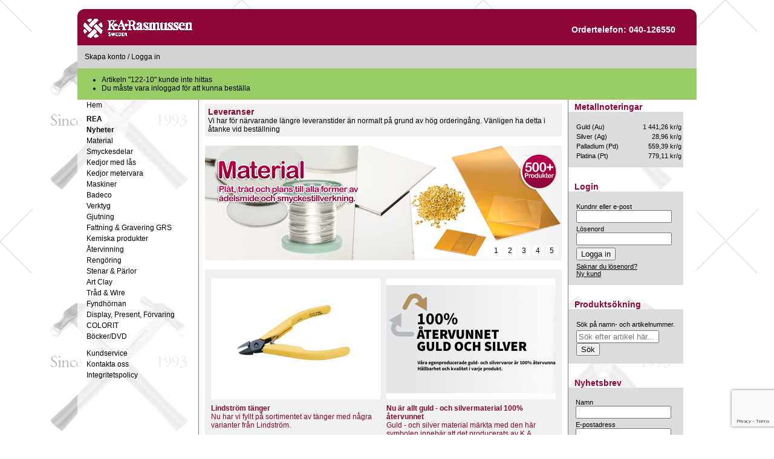

--- FILE ---
content_type: text/html; charset=utf-8
request_url: https://www.sargenta.se/shop/article/122-10
body_size: 7676
content:
<!DOCTYPE html>
<html lang="sv">
<head>
    <link rel="publisher" href="https://google.com/+SargentaSe">
    <meta http-equiv="Content-Type" content="text/html; charset=utf-8"/>
    <meta name="viewport" content="width=device-width, initial-scale=1.0">
    <title>Silversmide, guldsmide, och smyckestillverkning</title>
    <meta name="language" content="sv"/>
    <meta http-equiv="Content-Language" content="sv">
    <meta name="distribution" content="global"/>
    <meta name="description"
          content="Webshop med allt för guldsmide, silversmide och smyckestillverkning. Silvertråd, silverplåt, verktyg och maskiner.">
    <meta name="robots" content="index,follow"/>
    <meta property="og:url" content="http://www.sargenta.se"/>
    <meta property="og:type" content="article"/>
    <meta property="og:title" content="Sargenta AB"/>
    <meta property="og:description"
          content="Material, smyckesdelar, verktyg och maskiner för silversmide, guldsmide och smyckestillverkning"/>
    <meta property="og:image" content="http://www.sargenta.se/images/articles/300x300/SMYCK.jpg">
    <meta name="viewport" content="width=device-width, initial-scale=1">
    <link rel="stylesheet" media="screen and (min-width: 959px)" href="/css/sitestyle.css?v1"/>
    <link rel="stylesheet" media="screen and (max-width: 960px)" href="/css/sitestyle1.css?v1"/>
    <link rel="icon" href="/favicon.ico" type="image/vnd.microsoft.icon"/>
    <script src="https://ajax.googleapis.com/ajax/libs/jquery/1.10.2/jquery.min.js"></script>
    <script defer src="/js/slide.js"></script>
    <!-- Global site tag (gtag.js) - Google Analytics -->
    <script async src="https://www.googletagmanager.com/gtag/js?id=UA-171250785-1"></script>
    <script>
        window.dataLayer = window.dataLayer || [];
        function gtag(){dataLayer.push(arguments);}
        gtag('js', new Date());

        gtag('config', 'UA-171250785-1');
    </script>
</head>
<body>
<div id="main">
    <div id="header">
        <a id="menu"></a>
        <a href="/#top">
            <div id="logotyp"></div>
        </a>
        <div id="otel"><span>Ordertelefon: 040-126550</span></div>
        <a href="#search">
            <div id="searchbutton"></div>
        </a>
    </div>
    <div id="container">
        <div id="kundkorg">
            <div id="korgkassa">
                            </div>
            <div id="loginnamn">
                                    <a href="/konto/registrera">Skapa konto</a> / <a href="/konto/login">Logga in</a>
                            </div>

        </div>
                    <div id="messages"><ul id="messages"><li class="type3">Artikeln &quot;122-10&quot; kunde inte hittas</li><li class="type3">Du måste vara inloggad för att kunna beställa</li></ul></div>
            <div class="clear"></div>
                <div class="content-wrap">
<div id="sidebar_v">
    <ul class="klasslist">
        <li><a href="/">Hem</a></li>
    </ul>

    <ul class="klasslist"><li class="klasshighlight" id="vmrea"><a href="/shop/rea/"><span>REA</span></a></li><li class="klasshighlight" id="vmnyheter"><a href="/shop/nyheter/"><span>Nyheter</span></a></li><li><a id="vm-material" href="/shop/material"><span>Material</span></a></li><li><a id="vm-smyckesdelar" href="/shop/smyckesdelar"><span>Smyckesdelar</span></a></li><li><a id="vm-kedjor-med-las" href="/shop/kedjor-med-las"><span>Kedjor med lås</span></a></li><li><a id="vm-kedjor-metervara" href="/shop/kedjor-metervara"><span>Kedjor metervara</span></a></li><li><a id="vm-maskiner" href="/shop/maskiner"><span>Maskiner</span></a></li><li><a id="vm-badeco" href="/shop/badeco"><span>Badeco</span></a></li><li><a id="vm-verktyg" href="/shop/verktyg"><span>Verktyg</span></a></li><li><a id="vm-gjutning" href="/shop/gjutning"><span>Gjutning</span></a></li><li><a id="vm-fattning-amp-graveri" href="/shop/fattning-amp-graveri"><span>Fattning &amp; Gravering GRS</span></a></li><li><a id="vm-kemiska-produkter" href="/shop/kemiska-produkter"><span>Kemiska produkter</span></a></li><li><a id="vm-atervinning" href="/shop/atervinning"><span>Återvinning</span></a></li><li><a id="vm-rengoring" href="/shop/rengoring"><span>Rengöring</span></a></li><li><a id="vm-stenar-amp-parlor" href="/shop/stenar-amp-parlor"><span>Stenar &amp; Pärlor</span></a></li><li><a id="vm-art-clay" href="/shop/art-clay"><span>Art Clay</span></a></li><li><a id="vm-trad-amp-wire" href="/shop/trad-amp-wire"><span>Tråd &amp; Wire</span></a></li><li><a id="vm-fyndhornan" href="/shop/fyndhornan"><span>Fyndhörnan</span></a></li><li><a id="vm-display-present-forv" href="/shop/display-present-forv"><span>Display, Present, Förvaring</span></a></li><li><a id="vm-colorit" href="/shop/colorit"><span>COLORIT</span></a></li><li><a id="vm-bocker-dvd" href="/shop/bocker-dvd"><span>Böcker/DVD</span></a></li></ul>    <div class="sidemenu">
        <ul class="klasslist" style="margin-top:10px;">
            <li><a href="/kundservice">Kundservice</a></li><li><a href="/kontakt">Kontakta oss</a></li><li><a href="/policy">Integritetspolicy</a></li>        </ul>
    </div>
</div>
<script>
    /*
     * Open the drawer when the menu ison is clicked.
     */
    var menu = document.querySelector('#menu');
    var main = document.querySelector('#container');
    var drawer = document.querySelector('#sidebar_v');

    menu.addEventListener('click', function (e) {
        drawer.classList.toggle('open');
        e.stopPropagation();
    });
    main.addEventListener('click', function () {
        drawer.classList.remove('open');
    });
</script>
    
<script type="application/ld+json">
{
  "@context": "http://schema.org",
  "@type": "Organization",
  "name": "Sargenta",
  "telephone": "+4640126550",
  "url": "http://www.sargenta.se",
   "logo" :  "http://www.sargenta.se/images/minilogo.jpg",
  "sameAs": [
    "http://www.facebook.com/sargentaab",
    "http://www.instagram.com/sargentasmyck/"
    ]
}
{
  "@type": "WebSite",
  "name": "Sargenta",
  "alternateName": "Sargenta AB",
  "url": "www.sargenta.se"
}
</script>
<div id="content">
    <div id="utvalt" style="margin-top:2px"><h1>Leveranser</h1><span>Vi har för närvarande längre leveranstider än normalt på grund av hög orderingång. Vänligen ha detta i åtanke vid beställning</span> </div>	<div class="slide"><ul class="slide-item-list"><li data-item="135">1</li><li data-item="137">2</li><li data-item="138">3</li><li data-item="136">4</li><li data-item="134">5</li></ul><div class="slide-item slide-item-135" data-item="135"><a href="http://www.sargenta.se/shop/material"><img alt="ReklamSlide" style="width:100%;" src="/images/slide/135.jpg" /></a></div><div class="slide-item slide-item-137" data-item="137"><a href="http://www.sargenta.se/shop/verktyg"><img alt="ReklamSlide" style="width:100%;" src="/images/slide/137.jpg" /></a></div><div class="slide-item slide-item-138" data-item="138"><a href="http://www.sargenta.se/shop/kedjor-med-las"><img alt="ReklamSlide" style="width:100%;" src="/images/slide/138.jpg" /></a></div><div class="slide-item slide-item-136" data-item="136"><a href="http://www.sargenta.se/shop/smyckesdelar"><img alt="ReklamSlide" style="width:100%;" src="/images/slide/136.jpg" /></a></div><div class="slide-item slide-item-134" data-item="134"><a href="http://www.sargenta.se/shop/stenar-amp-parlor"><img alt="ReklamSlide" style="width:100%;" src="/images/slide/134.jpg" /></a></div></div><div id="utvalt" style="height: auto;">
<h1></h1>
        <div class="utvaldart" style="height:auto;">
        <a href="https://www.sargenta.se/shop/search?s=lindstr%C3%B6m" style="text-decoration: none;">
            <img src="/images/frontpage/869_03.jpg" style="width:280px;height:200px;margin-bottom:5px;">
                            <span><b>Lindström tänger</b></span><br>
                        <span>Nu har vi fyllt på sortimentet av tänger med några varianter från Lindström. </span>
        </a>
    </div>
        <div class="utvaldart" style="height:auto;">
        <a href="https://www.sargenta.se/shop/material" style="text-decoration: none;">
            <img src="/images/frontpage/100_ter_frstasida.jpg" style="width:280px;height:200px;margin-bottom:5px;">
                            <span><b>Nu är allt guld - och silvermaterial 100% återvunnet</b></span><br>
                        <span>Guld - och silver material märkta med den här symbolen innebär att det producerats av K.A.  Rasmussen med 100% återvunnet guld och silver. </span>
        </a>
    </div>
        <div style="clear:both;"></div>
</div><!--<div id="utvalt">
   	<h1>Välkommen!</h1>
    	<div class="utvaldart">
    	<div class="utvaltbildram">
    	<img src="/images/925_front.jpg">
    	</div>
    	<span>Vi drar igång 2017 med ett bredare sortiment än någonsin! Ädelmetaller, smyckesdelar, verktyg och maskiner för silversmide, guldsmide och smyckestillverkning.
<br>
    	</div>
    	<div class="utvaldart">
    	<div class="utvaltbildram">
    	<img src="/images/18k_front.jpg">
    	</div><span><b>Vi erbjuder</b><br>- Personlig service<br>- Snabba leveranser<br>- Brett sortiment<br>- Återvinning av metaller
	    </span>
	</div>
</div>
--!>
	        <div class="kategori">
       		<a id="mmmaterial" href="/shop/material">
		    	<h1>Material</h1>
           			             			<img alt="Material" style="max-width:190px; max-height:90px;" src="/images/articles/300x300/MATRL.jpg" />
            		            	<p>Första steget i varje smycke. Tråd, plåt, skenor, plans och lod för silversmide, guldsmide och andra former av smide. Klicka
på respektive artikel för att se prisuppgifter och måttbeställning.</p>
        	</a>
        </div>
            <div class="kategori">
       		<a id="mmsmyckesdelar" href="/shop/smyckesdelar">
		    	<h1>Smyckesdelar</h1>
           			             			<img alt="Smyckesdelar" style="max-width:190px; max-height:90px;" src="/images/articles/300x300/SMYCK.jpg" />
            		            	<p>Alla smyckesdelar du kan tänkas behöva. Lås, krokar, örhängesmekanismer, kulor och mycket mycket mer.</p>
        	</a>
        </div>
            <div class="kategori">
       		<a id="mmkedjor-med-las" href="/shop/kedjor-med-las">
		    	<h1>Kedjor med lås</h1>
           			             			<img alt="Kedjor med lås" style="max-width:190px; max-height:90px;" src="/images/articles/300x300/KEDJST.jpg" />
            		            	<p>Ett stort sortiment färdiga kedjor i olika diametrar och längder. Både för hals och armband med färdigmonterade lås.</p>
        	</a>
        </div>
            <div class="kategori">
       		<a id="mmkedjor-metervara" href="/shop/kedjor-metervara">
		    	<h1>Kedjor metervara</h1>
           			             			<img alt="Kedjor metervara" style="max-width:190px; max-height:90px;" src="/images/articles/300x300/KEDJM.jpg" />
            		            	<p>Mixa och matcha stora som små, klassiker och modekedjor.Minsta beställningsmängd 1 meter</p>
        	</a>
        </div>
            <div class="kategori">
       		<a id="mmmaskiner" href="/shop/maskiner">
		    	<h1>Maskiner</h1>
           			             			<img alt="Maskiner" style="max-width:190px; max-height:90px;" src="/images/articles/300x300/MASK.jpg" />
            		            	<p>Samtliga maskiner som används vid silversmide, guldsmide, smyckestillverkning gravering och infattning. Allt från enklare
modeller till kraftfulla proffsmaskiner.</p>
        	</a>
        </div>
            <div class="kategori">
       		<a id="mmbadeco" href="/shop/badeco">
		    	<h1>Badeco</h1>
           			             			<img alt="Badeco" style="max-width:190px; max-height:90px;" src="/images/articles/300x300/BADC.jpg" />
            		            	<p>Nu kan vi äntligen presenter den nya generationen av högkvalitativa micromotorer från Badeco. Anpassade handstycken för att
borra, fräsa och även fila med!</p>
        	</a>
        </div>
            <div class="kategori">
       		<a id="mmverktyg" href="/shop/verktyg">
		    	<h1>Verktyg</h1>
           			             			<img alt="Verktyg" style="max-width:190px; max-height:90px;" src="/images/articles/300x300/VERK.jpg" />
            		            	<p>Alla tänkbara verktyg för silversmide, guldsmide och smyckestillverkning. Metallbearbetning, slipning, polering, lödning m.m.</p>
        	</a>
        </div>
            <div class="kategori">
       		<a id="mmgjutning" href="/shop/gjutning">
		    	<h1>Gjutning</h1>
           			             			<img alt="Gjutning" style="max-width:190px; max-height:90px;" src="/images/articles/300x300/GJT.jpg" />
            		            	<p>Allt som behövs för smältning och gjutning av smycken i silver, guld och andra ädla metaller. Gjutgummi, gjutlera,
inbäddningsmassa, vaxarbete med mera.</p>
        	</a>
        </div>
            <div class="kategori">
       		<a id="mmfattning-amp-graveri" href="/shop/fattning-amp-graveri">
		    	<h1>Fattning &amp; Gravering GRS</h1>
           			             			<img alt="Fattning &amp; Gravering GRS" style="max-width:190px; max-height:90px;" src="/images/articles/300x300/GRS.jpg" />
            		            	<p>Allt ni behöver för fattning och gravering från GRS - toppkvalitet!</p>
        	</a>
        </div>
            <div class="kategori">
       		<a id="mmkemiska-produkter" href="/shop/kemiska-produkter">
		    	<h1>Kemiska produkter</h1>
           			             			<img alt="Kemiska produkter" style="max-width:190px; max-height:90px;" src="/images/articles/300x300/KEMI.jpg" />
            		            	<p>Allt du behöver för oxidering, lödning, avfettning, bets och lim inom silversmide, guldsmide och smyckestillverkning.</p>
        	</a>
        </div>
            <div class="kategori">
       		<a id="mmatervinning" href="/shop/atervinning">
		    	<h1>Återvinning</h1>
           			             			<img alt="Återvinning" style="max-width:190px; max-height:90px;" src="/images/articles/300x300/ATER.jpg" />
            		            	<p>Vi kan hjälpa er med återvinning av gammalt material. Återför affinerade ädelmetaller till ert metallkonto och utnyttja vid
köp av material. Lika bra för miljön som för plånboken!</p>
        	</a>
        </div>
            <div class="kategori">
       		<a id="mmrengoring" href="/shop/rengoring">
		    	<h1>Rengöring</h1>
           			             			<img alt="Rengöring" style="max-width:190px; max-height:90px;" src="/images/articles/300x300/RENGR.jpg" />
            		            	<p>Bad, vätskor, skum, putsdukar, handskar och påsar. Allt för att få silver, guld och andra ädla och oädla metaller att glänsa
och skina! Perfekt för smycken, bestick och andra vackra ting.</p>
        	</a>
        </div>
            <div class="kategori">
       		<a id="mmstenar-amp-parlor" href="/shop/stenar-amp-parlor">
		    	<h1>Stenar &amp; Pärlor</h1>
           			             			<img alt="Stenar &amp; Pärlor" style="max-width:190px; max-height:90px;" src="/images/articles/300x300/STNR.jpg" />
            		            	<p>Massor av halvädelstenar i olika färger, former, storlekar och typer. Sötvattenpärlor, syntetiska stenar, kubik zirkonia och
pre-settingstenar från Swarowski.</p>
        	</a>
        </div>
            <div class="kategori">
       		<a id="mmart-clay" href="/shop/art-clay">
		    	<h1>Art Clay</h1>
           			             			<img alt="Art Clay" style="max-width:190px; max-height:90px;" src="/images/articles/300x300/ARTCL.jpg" />
            		            	<p>Silverlera som är lätt att bearbeta, forma och bränna till ett färdigt smycke.</p>
        	</a>
        </div>
            <div class="kategori">
       		<a id="mmtrad-amp-wire" href="/shop/trad-amp-wire">
		    	<h1>Tråd &amp; Wire</h1>
           			             			<img alt="Tråd &amp; Wire" style="max-width:190px; max-height:90px;" src="/images/articles/300x300/TRADWIRE.jpg" />
            		            	<p>Här finns allt för, om och till er som gör collier. Hållbara kvalitetsprodukter med stor variation. </p>
        	</a>
        </div>
            <div class="kategori">
       		<a id="mmfyndhornan" href="/shop/fyndhornan">
		    	<h1>Fyndhörnan</h1>
           			             			<img alt="Fyndhörnan" style="max-width:190px; max-height:90px;" src="/images/articles/300x300/FYND.jpg" />
            		            	<p>Här hittar du en hel del varor som är kraftigt prissänkta. Det finns endast ett begränsat antal av de här produkterna så
vänta inte för länge!</p>
        	</a>
        </div>
            <div class="kategori">
       		<a id="mmdisplay-present-forv" href="/shop/display-present-forv">
		    	<h1>Display, Present, Förvaring</h1>
           			             			<img alt="Display, Present, Förvaring" style="max-width:190px; max-height:90px;" src="/images/articles/300x300/FORV.jpg" />
            		            	<p>Ordning och reda med etiketter, askar och påsar. </p>
        	</a>
        </div>
            <div class="kategori">
       		<a id="mmcolorit" href="/shop/colorit">
		    	<h1>COLORIT</h1>
           			             			<img alt="COLORIT" style="max-width:190px; max-height:90px;" src="/images/articles/300x300/EMLJ.jpg" />
            		            	<p>Färger, härdare och tillbehör i Colorit-serien, för emaljering av smycken i silver och guld.</p>
        	</a>
        </div>
            <div class="kategori">
       		<a id="mmbocker-dvd" href="/shop/bocker-dvd">
		    	<h1>Böcker/DVD</h1>
           			             			<img alt="Böcker/DVD" style="max-width:190px; max-height:90px;" src="/images/articles/300x300/BOKER.jpg" />
            		            	<p>Man lär sig något nytt varje dag! Inspireras och utbildas av dessa böcker och dvd:er om silversmide, guldsmide,
smyckestillverkning, gravering, pärlträdning, stenfattning och mycket mer.</p>
        	</a>
        </div>
    </div>
<div id="sidebar_h">
    <div class="sidebox">
        <h2>Metallnoteringar</h2>
        <table style="width:100%;">
                            <tr>

                    <td>Guld (Au)</td>
                    <td align="right">1 441,26 kr/g</td>
                </tr>
                            <tr>

                    <td>Silver (Ag)</td>
                    <td align="right">28,96 kr/g</td>
                </tr>
                            <tr>

                    <td>Palladium (Pd)</td>
                    <td align="right">559,39 kr/g</td>
                </tr>
                            <tr>

                    <td>Platina (Pt)</td>
                    <td align="right">779,11 kr/g</td>
                </tr>
                    </table>
    </div>
            <div class="sidebox">
            <h2>Login</h2>
            <form method="post" action="/konto/login">
                <table>
                    <tr>
                        <td><label for="login_name">Kundnr eller e-post</label><br><input name="login_name" type="text"
                                                                                          id="login_name"
                                                                                          style="width:150px;"></td>
                    </tr>
                    <tr>
                        <td><label for="login_pwd">Lösenord</label><br>
                            <input type="password" name="login_pwd" id="login_pwd" style="width:150px;"></td>
                    </tr>
                    <tr>
                        <td colspan="2"><input type="submit" value="Logga in" class="login_button" name="SUBMIT_LOGIN">
                        </td>
                    </tr>
                    <tr>
                        <td>
                            <a href="/konto/reminder">Saknar du lösenord?</a><br/>
                            <a href="/konto/registrera">Ny kund</a>
                        </td>
                    </tr>
                </table>
            </form>
        </div>
        <div class="sidebox">
        <h2>Produktsökning</h2>
        <table>
            <tr>
                <td>Sök på namn- och artikelnummer.</td>
            </tr>
            <tr>
                <td><div class="searchfield">
	<form method="get" action="/shop/search">
        <input type="text" name="s" size="15" placeholder="Sök efter artikel här..." value="" />
        <input type="submit" value="Sök" />
    </form>
</div></td>
            </tr>
        </table>
    </div>
    <div class="sidebox">
        <h2>Nyhetsbrev</h2>
        <script language="JavaScript">

            <!--

            function CorrectEmailaddress(SubscriberForm){

            if (SubscriberForm.pf_Email.value.length > 255)

            {

            alert("Ange högst 255 tecken i fältet för e-postadress.");

            SubscriberForm.pf_Email.focus();

            return false;

            }

            if (SubscriberForm.pf_Email.value == "")

            {

            alert("Ange adressen i fältet för e-postadress");

            SubscriberForm.pf_Email.focus();

            return false; }

            if (SubscriberForm.pf_Email.value.length < 7)

            {

            alert("Ange minst 7 tecken i fältet för e-postadress.");

            SubscriberForm.pf_Email.focus();

            return false; }

            pf_Email=SubscriberForm.pf_Email.value;

            var reg = /^([a-zA-Z0-9_\-\.\+]*)([a-zA-Z0-9_\-])@((\[[0-9]{1,3}\.[0-9]{1,3}\.[0-9]{1,3}\.)|(([a-zA-Z0-9\-]+\.)+))([a-zA-Z]{2,10}|[0-9]{1,3})(\]?)$/;

            if(reg.test(pf_Email) == false)

            {

                alert('E-postadressen är inte giltig. Vänligen försök igen.');

                                        SubscriberForm.pf_Email.focus();

                                        return false;

            }

            var counter = 0;

            for (i=1; i<=SubscriberForm.pf_CounterMailinglists.value; i++)

            {

            var checkBoxName = "pf_MailinglistName" + i;

            if (document.getElementsByName(checkBoxName)[0].checked || document.getElementsByName(checkBoxName)[0].type == "hidden") counter++;

            }

            if (counter == 0)

            {

            alert("En eller flera e-postlistor krävs för detta formulär.");

            return false;

            }

            return true;

            }

            //-->

        </script>
        <script src=https://www.google.com/recaptcha/api.js?render=6Lc20eAZAAAAAGQsCu8tKqLu3O5AtdjUrVE9AZtr></script>
        <script language="JavaScript">

            document.addEventListener('DOMContentLoaded', function() {

                                    var form = document.querySelector('form[name="SubscriberForm"]');

                                    var input = document.createElement('input');

                                    input.setAttribute('type','hidden');

                                    input.setAttribute('name','g-recaptcha-token');

                                    input.setAttribute('id','g-recaptcha-token');

                                    form.appendChild(input);

            

                                    var refreshToken = function() {

                                        grecaptcha.execute('6Lc20eAZAAAAAGQsCu8tKqLu3O5AtdjUrVE9AZtr', {action: 'subscription_from_submit'}).then(function(token) {

                                            input.setAttribute('value', token);

                                                    });

                                    }

            

                                                grecaptcha.ready(function() {

                                        refreshToken();

                                                    setInterval(function() { refreshToken(); }, 10000);

                                                });

                                });
        </script>

            <style>.i-cannot-be-spotted{opacity:0;position:absolute;top:0;left:0;height:0;width:0;z-index:-1;}</style>

            <form name="SubscriberForm" style="" action=https://www.anpdm.com/public/process-subscription-form.aspx?formId=41415A4B79454A5B4371 onSubmit="return CorrectEmailaddress(this);" method="post">

            <label class="i-cannot-be-spotted">Field <br/><input type="text" autocomplete="chrome-off" name="namekjsd" /></label>

            <table cellspacing="0" cellpadding="2px">

            <tr><td>

            <label>Namn<br/><input type="text" name="pf_SubscriberName" value="" style="width:150px" ></label></td></tr><tr><td>

            <label>E-postadress<br/><input type="text" name="pf_Email" value="" style="width:150px" ></label></td></tr><tr><td>

            <b><br/></b><label><input type="checkbox" name="pf_MailinglistName1"   value="61495"  >Företag<br/></label><label><input type="checkbox" name="pf_MailinglistName2"   value="61494"  >Privat<br/></label></td></tr><tr><td>

            <select name="pf_DeliveryFormat" style = "display:none;" ><option value="HTML" selected >HTML</option><option value="Text"  >Text</option></select></td></tr><tr><td>

            <input type="submit" name="Submit" value="Prenumerera"  ></td></tr>

            <tr><td><!-- Ändra inte namn eller typ på Skicka-knappen. För att ändra den synliga texten, ändra istället texten för \ &quot;värde \&quot; -->

            <input type="hidden" name="pf_FormType" value="OptInForm">

            <input type="hidden" name="pf_OptInMethod" value="SingleOptInMethod">

            <input type="hidden" name="pf_CounterDemogrFields" value="0">

            <input type="hidden" name="pf_CounterMailinglists" value="2">

            <input type="hidden" name="pf_AccountId" value="6255">

            <input type="hidden" name="pf_ListById" value="1">

            <input type="hidden" name="pf_Version" value="2">

            </td></tr>

            </table>

        </form>
    </div>
    <div class="sidebox" id="socialshare">
        <h2>Dela!</h2>
        <table style="width:100%;">
            <tr>
                <td>Gilla oss på Facebook!</td>
            </tr>
            <tr>
                <td>
                    <div class="fb-like" data-href="https://developers.facebook.com/docs/plugins/" data-layout="button"
                         data-action="like" data-show-faces="false" data-share="false"></div>
                </td>
            </tr>
            <tr>
                <td>
                                            <div class="fb-share-button"
                             data-href="https://www.sargenta.se"
                             data-layout="button"></div>
                                    </td>
            </tr>
            <tr>
                <td>
                    <div style="padding:5px 0px 0px 0px"><a data-pin-do="buttonPin" data-pin-color="red"
                                                            href="https://www.pinterest.com/pin/create/button/?url=http%3A%2F%2Fwww.sargenta.se%2Fshop%2Farticle%2F&media=http%3A%2F%2Fwww.sargenta.se%2Fimages%2Farticles%2F300x300%2F.jpg&description="><img
                                    src="//assets.pinterest.com/images/pidgets/pinit_fg_en_rect_red_20.png"/></a></div>
                </td>
            </tr>

            <tr>
                <td style="valign:middle;">
                    <style>.ig-b- {
                            display: inline-block;
                        }

                        .ig-b- img {
                            visibility: hidden;
                        }

                        .ig-b-:hover {
                            background-position: 0 -60px;
                        }

                        .ig-b-:active {
                            background-position: 0 -120px;
                        }

                        .ig-b-24 {
                            width: 24px;
                            height: 24px;
                            background: url(//badges.instagram.com/static/images/ig-badge-sprite-24.png) no-repeat 0 0;
                        }

                        @media only screen and (-webkit-min-device-pixel-ratio: 2), only screen and (min--moz-device-pixel-ratio: 2), only screen and (-o-min-device-pixel-ratio: 2 / 1), only screen and (min-device-pixel-ratio: 2), only screen and (min-resolution: 192dpi), only screen and (min-resolution: 2dppx) {
                            .ig-b-24 {
                                background-image: url(//badges.instagram.com/static/images/ig-badge-sprite-24@2x.png);
                                background-size: 60px 178px;
                            }
                        }</style>
                    <a href="https://instagram.com/sargentasmyck?ref=badge" class="ig-b- ig-b-24"><img
                                src="//badges.instagram.com/static/images/ig-badge-24.png" alt="Instagram"/></a>
                    <a style="text-decoration:none;" href="https://instagram.com/sargentasmyck?ref=badge">Följ oss på
                        Instagram!</a></td>
            </tr>
        </table>

    </div>
</div>            </div> <!-- end #content-wrap -->
            <div class="clear"></div>
            <div id="footer">
                <div class="footer_text"><p>KA Rasmussen<br>Box 911<br>251 09  Helsingborg</p></div>
                <div class="footer_text"><p>Telefon<br>040-126550</p></div>
                <div class="footer_text"><p>Fax<br>040-122530</p></div>
                <div class="footer_text"><p>E-post<br><a href="mailto:info@sargenta.se">info@sargenta.se</a></p></div>
                <div class="footer_text"><p></p></div>
            </div>
        </div> <!-- end #container -->
        <div class="clear"></div>
    </div> <!-- end #main -->
    <script>
        function resizeDivs() {
            var mq = window.matchMedia("(min-width: 959px)");
            if (mq.matches) {
                var sidebar_v = document.getElementById('sidebar_v').offsetHeight;
                var content = document.getElementById('content').offsetHeight;
                if (sidebar_v > content) {
                    content = sidebar_v;
                    document.getElementById('content').style.height = document.getElementById('sidebar_v').style.height = content + 'px'
                } else {
                    sidebar_v = content;
                    document.getElementById('sidebar_v').style.height = document.getElementById('content').style.height = sidebar_v + 'px'
                    document.getElementById('sidebar_h').style.height = document.getElementById('content').style.height = sidebar_v + 'px'
                }
            }
            else {
            }
        }

        window.onload = resizeDivs;
    </script>
</body>
</html>

--- FILE ---
content_type: text/html; charset=utf-8
request_url: https://www.google.com/recaptcha/api2/anchor?ar=1&k=6Lc20eAZAAAAAGQsCu8tKqLu3O5AtdjUrVE9AZtr&co=aHR0cHM6Ly93d3cuc2FyZ2VudGEuc2U6NDQz&hl=en&v=PoyoqOPhxBO7pBk68S4YbpHZ&size=invisible&anchor-ms=20000&execute-ms=30000&cb=39xe0l6zmhm0
body_size: 48600
content:
<!DOCTYPE HTML><html dir="ltr" lang="en"><head><meta http-equiv="Content-Type" content="text/html; charset=UTF-8">
<meta http-equiv="X-UA-Compatible" content="IE=edge">
<title>reCAPTCHA</title>
<style type="text/css">
/* cyrillic-ext */
@font-face {
  font-family: 'Roboto';
  font-style: normal;
  font-weight: 400;
  font-stretch: 100%;
  src: url(//fonts.gstatic.com/s/roboto/v48/KFO7CnqEu92Fr1ME7kSn66aGLdTylUAMa3GUBHMdazTgWw.woff2) format('woff2');
  unicode-range: U+0460-052F, U+1C80-1C8A, U+20B4, U+2DE0-2DFF, U+A640-A69F, U+FE2E-FE2F;
}
/* cyrillic */
@font-face {
  font-family: 'Roboto';
  font-style: normal;
  font-weight: 400;
  font-stretch: 100%;
  src: url(//fonts.gstatic.com/s/roboto/v48/KFO7CnqEu92Fr1ME7kSn66aGLdTylUAMa3iUBHMdazTgWw.woff2) format('woff2');
  unicode-range: U+0301, U+0400-045F, U+0490-0491, U+04B0-04B1, U+2116;
}
/* greek-ext */
@font-face {
  font-family: 'Roboto';
  font-style: normal;
  font-weight: 400;
  font-stretch: 100%;
  src: url(//fonts.gstatic.com/s/roboto/v48/KFO7CnqEu92Fr1ME7kSn66aGLdTylUAMa3CUBHMdazTgWw.woff2) format('woff2');
  unicode-range: U+1F00-1FFF;
}
/* greek */
@font-face {
  font-family: 'Roboto';
  font-style: normal;
  font-weight: 400;
  font-stretch: 100%;
  src: url(//fonts.gstatic.com/s/roboto/v48/KFO7CnqEu92Fr1ME7kSn66aGLdTylUAMa3-UBHMdazTgWw.woff2) format('woff2');
  unicode-range: U+0370-0377, U+037A-037F, U+0384-038A, U+038C, U+038E-03A1, U+03A3-03FF;
}
/* math */
@font-face {
  font-family: 'Roboto';
  font-style: normal;
  font-weight: 400;
  font-stretch: 100%;
  src: url(//fonts.gstatic.com/s/roboto/v48/KFO7CnqEu92Fr1ME7kSn66aGLdTylUAMawCUBHMdazTgWw.woff2) format('woff2');
  unicode-range: U+0302-0303, U+0305, U+0307-0308, U+0310, U+0312, U+0315, U+031A, U+0326-0327, U+032C, U+032F-0330, U+0332-0333, U+0338, U+033A, U+0346, U+034D, U+0391-03A1, U+03A3-03A9, U+03B1-03C9, U+03D1, U+03D5-03D6, U+03F0-03F1, U+03F4-03F5, U+2016-2017, U+2034-2038, U+203C, U+2040, U+2043, U+2047, U+2050, U+2057, U+205F, U+2070-2071, U+2074-208E, U+2090-209C, U+20D0-20DC, U+20E1, U+20E5-20EF, U+2100-2112, U+2114-2115, U+2117-2121, U+2123-214F, U+2190, U+2192, U+2194-21AE, U+21B0-21E5, U+21F1-21F2, U+21F4-2211, U+2213-2214, U+2216-22FF, U+2308-230B, U+2310, U+2319, U+231C-2321, U+2336-237A, U+237C, U+2395, U+239B-23B7, U+23D0, U+23DC-23E1, U+2474-2475, U+25AF, U+25B3, U+25B7, U+25BD, U+25C1, U+25CA, U+25CC, U+25FB, U+266D-266F, U+27C0-27FF, U+2900-2AFF, U+2B0E-2B11, U+2B30-2B4C, U+2BFE, U+3030, U+FF5B, U+FF5D, U+1D400-1D7FF, U+1EE00-1EEFF;
}
/* symbols */
@font-face {
  font-family: 'Roboto';
  font-style: normal;
  font-weight: 400;
  font-stretch: 100%;
  src: url(//fonts.gstatic.com/s/roboto/v48/KFO7CnqEu92Fr1ME7kSn66aGLdTylUAMaxKUBHMdazTgWw.woff2) format('woff2');
  unicode-range: U+0001-000C, U+000E-001F, U+007F-009F, U+20DD-20E0, U+20E2-20E4, U+2150-218F, U+2190, U+2192, U+2194-2199, U+21AF, U+21E6-21F0, U+21F3, U+2218-2219, U+2299, U+22C4-22C6, U+2300-243F, U+2440-244A, U+2460-24FF, U+25A0-27BF, U+2800-28FF, U+2921-2922, U+2981, U+29BF, U+29EB, U+2B00-2BFF, U+4DC0-4DFF, U+FFF9-FFFB, U+10140-1018E, U+10190-1019C, U+101A0, U+101D0-101FD, U+102E0-102FB, U+10E60-10E7E, U+1D2C0-1D2D3, U+1D2E0-1D37F, U+1F000-1F0FF, U+1F100-1F1AD, U+1F1E6-1F1FF, U+1F30D-1F30F, U+1F315, U+1F31C, U+1F31E, U+1F320-1F32C, U+1F336, U+1F378, U+1F37D, U+1F382, U+1F393-1F39F, U+1F3A7-1F3A8, U+1F3AC-1F3AF, U+1F3C2, U+1F3C4-1F3C6, U+1F3CA-1F3CE, U+1F3D4-1F3E0, U+1F3ED, U+1F3F1-1F3F3, U+1F3F5-1F3F7, U+1F408, U+1F415, U+1F41F, U+1F426, U+1F43F, U+1F441-1F442, U+1F444, U+1F446-1F449, U+1F44C-1F44E, U+1F453, U+1F46A, U+1F47D, U+1F4A3, U+1F4B0, U+1F4B3, U+1F4B9, U+1F4BB, U+1F4BF, U+1F4C8-1F4CB, U+1F4D6, U+1F4DA, U+1F4DF, U+1F4E3-1F4E6, U+1F4EA-1F4ED, U+1F4F7, U+1F4F9-1F4FB, U+1F4FD-1F4FE, U+1F503, U+1F507-1F50B, U+1F50D, U+1F512-1F513, U+1F53E-1F54A, U+1F54F-1F5FA, U+1F610, U+1F650-1F67F, U+1F687, U+1F68D, U+1F691, U+1F694, U+1F698, U+1F6AD, U+1F6B2, U+1F6B9-1F6BA, U+1F6BC, U+1F6C6-1F6CF, U+1F6D3-1F6D7, U+1F6E0-1F6EA, U+1F6F0-1F6F3, U+1F6F7-1F6FC, U+1F700-1F7FF, U+1F800-1F80B, U+1F810-1F847, U+1F850-1F859, U+1F860-1F887, U+1F890-1F8AD, U+1F8B0-1F8BB, U+1F8C0-1F8C1, U+1F900-1F90B, U+1F93B, U+1F946, U+1F984, U+1F996, U+1F9E9, U+1FA00-1FA6F, U+1FA70-1FA7C, U+1FA80-1FA89, U+1FA8F-1FAC6, U+1FACE-1FADC, U+1FADF-1FAE9, U+1FAF0-1FAF8, U+1FB00-1FBFF;
}
/* vietnamese */
@font-face {
  font-family: 'Roboto';
  font-style: normal;
  font-weight: 400;
  font-stretch: 100%;
  src: url(//fonts.gstatic.com/s/roboto/v48/KFO7CnqEu92Fr1ME7kSn66aGLdTylUAMa3OUBHMdazTgWw.woff2) format('woff2');
  unicode-range: U+0102-0103, U+0110-0111, U+0128-0129, U+0168-0169, U+01A0-01A1, U+01AF-01B0, U+0300-0301, U+0303-0304, U+0308-0309, U+0323, U+0329, U+1EA0-1EF9, U+20AB;
}
/* latin-ext */
@font-face {
  font-family: 'Roboto';
  font-style: normal;
  font-weight: 400;
  font-stretch: 100%;
  src: url(//fonts.gstatic.com/s/roboto/v48/KFO7CnqEu92Fr1ME7kSn66aGLdTylUAMa3KUBHMdazTgWw.woff2) format('woff2');
  unicode-range: U+0100-02BA, U+02BD-02C5, U+02C7-02CC, U+02CE-02D7, U+02DD-02FF, U+0304, U+0308, U+0329, U+1D00-1DBF, U+1E00-1E9F, U+1EF2-1EFF, U+2020, U+20A0-20AB, U+20AD-20C0, U+2113, U+2C60-2C7F, U+A720-A7FF;
}
/* latin */
@font-face {
  font-family: 'Roboto';
  font-style: normal;
  font-weight: 400;
  font-stretch: 100%;
  src: url(//fonts.gstatic.com/s/roboto/v48/KFO7CnqEu92Fr1ME7kSn66aGLdTylUAMa3yUBHMdazQ.woff2) format('woff2');
  unicode-range: U+0000-00FF, U+0131, U+0152-0153, U+02BB-02BC, U+02C6, U+02DA, U+02DC, U+0304, U+0308, U+0329, U+2000-206F, U+20AC, U+2122, U+2191, U+2193, U+2212, U+2215, U+FEFF, U+FFFD;
}
/* cyrillic-ext */
@font-face {
  font-family: 'Roboto';
  font-style: normal;
  font-weight: 500;
  font-stretch: 100%;
  src: url(//fonts.gstatic.com/s/roboto/v48/KFO7CnqEu92Fr1ME7kSn66aGLdTylUAMa3GUBHMdazTgWw.woff2) format('woff2');
  unicode-range: U+0460-052F, U+1C80-1C8A, U+20B4, U+2DE0-2DFF, U+A640-A69F, U+FE2E-FE2F;
}
/* cyrillic */
@font-face {
  font-family: 'Roboto';
  font-style: normal;
  font-weight: 500;
  font-stretch: 100%;
  src: url(//fonts.gstatic.com/s/roboto/v48/KFO7CnqEu92Fr1ME7kSn66aGLdTylUAMa3iUBHMdazTgWw.woff2) format('woff2');
  unicode-range: U+0301, U+0400-045F, U+0490-0491, U+04B0-04B1, U+2116;
}
/* greek-ext */
@font-face {
  font-family: 'Roboto';
  font-style: normal;
  font-weight: 500;
  font-stretch: 100%;
  src: url(//fonts.gstatic.com/s/roboto/v48/KFO7CnqEu92Fr1ME7kSn66aGLdTylUAMa3CUBHMdazTgWw.woff2) format('woff2');
  unicode-range: U+1F00-1FFF;
}
/* greek */
@font-face {
  font-family: 'Roboto';
  font-style: normal;
  font-weight: 500;
  font-stretch: 100%;
  src: url(//fonts.gstatic.com/s/roboto/v48/KFO7CnqEu92Fr1ME7kSn66aGLdTylUAMa3-UBHMdazTgWw.woff2) format('woff2');
  unicode-range: U+0370-0377, U+037A-037F, U+0384-038A, U+038C, U+038E-03A1, U+03A3-03FF;
}
/* math */
@font-face {
  font-family: 'Roboto';
  font-style: normal;
  font-weight: 500;
  font-stretch: 100%;
  src: url(//fonts.gstatic.com/s/roboto/v48/KFO7CnqEu92Fr1ME7kSn66aGLdTylUAMawCUBHMdazTgWw.woff2) format('woff2');
  unicode-range: U+0302-0303, U+0305, U+0307-0308, U+0310, U+0312, U+0315, U+031A, U+0326-0327, U+032C, U+032F-0330, U+0332-0333, U+0338, U+033A, U+0346, U+034D, U+0391-03A1, U+03A3-03A9, U+03B1-03C9, U+03D1, U+03D5-03D6, U+03F0-03F1, U+03F4-03F5, U+2016-2017, U+2034-2038, U+203C, U+2040, U+2043, U+2047, U+2050, U+2057, U+205F, U+2070-2071, U+2074-208E, U+2090-209C, U+20D0-20DC, U+20E1, U+20E5-20EF, U+2100-2112, U+2114-2115, U+2117-2121, U+2123-214F, U+2190, U+2192, U+2194-21AE, U+21B0-21E5, U+21F1-21F2, U+21F4-2211, U+2213-2214, U+2216-22FF, U+2308-230B, U+2310, U+2319, U+231C-2321, U+2336-237A, U+237C, U+2395, U+239B-23B7, U+23D0, U+23DC-23E1, U+2474-2475, U+25AF, U+25B3, U+25B7, U+25BD, U+25C1, U+25CA, U+25CC, U+25FB, U+266D-266F, U+27C0-27FF, U+2900-2AFF, U+2B0E-2B11, U+2B30-2B4C, U+2BFE, U+3030, U+FF5B, U+FF5D, U+1D400-1D7FF, U+1EE00-1EEFF;
}
/* symbols */
@font-face {
  font-family: 'Roboto';
  font-style: normal;
  font-weight: 500;
  font-stretch: 100%;
  src: url(//fonts.gstatic.com/s/roboto/v48/KFO7CnqEu92Fr1ME7kSn66aGLdTylUAMaxKUBHMdazTgWw.woff2) format('woff2');
  unicode-range: U+0001-000C, U+000E-001F, U+007F-009F, U+20DD-20E0, U+20E2-20E4, U+2150-218F, U+2190, U+2192, U+2194-2199, U+21AF, U+21E6-21F0, U+21F3, U+2218-2219, U+2299, U+22C4-22C6, U+2300-243F, U+2440-244A, U+2460-24FF, U+25A0-27BF, U+2800-28FF, U+2921-2922, U+2981, U+29BF, U+29EB, U+2B00-2BFF, U+4DC0-4DFF, U+FFF9-FFFB, U+10140-1018E, U+10190-1019C, U+101A0, U+101D0-101FD, U+102E0-102FB, U+10E60-10E7E, U+1D2C0-1D2D3, U+1D2E0-1D37F, U+1F000-1F0FF, U+1F100-1F1AD, U+1F1E6-1F1FF, U+1F30D-1F30F, U+1F315, U+1F31C, U+1F31E, U+1F320-1F32C, U+1F336, U+1F378, U+1F37D, U+1F382, U+1F393-1F39F, U+1F3A7-1F3A8, U+1F3AC-1F3AF, U+1F3C2, U+1F3C4-1F3C6, U+1F3CA-1F3CE, U+1F3D4-1F3E0, U+1F3ED, U+1F3F1-1F3F3, U+1F3F5-1F3F7, U+1F408, U+1F415, U+1F41F, U+1F426, U+1F43F, U+1F441-1F442, U+1F444, U+1F446-1F449, U+1F44C-1F44E, U+1F453, U+1F46A, U+1F47D, U+1F4A3, U+1F4B0, U+1F4B3, U+1F4B9, U+1F4BB, U+1F4BF, U+1F4C8-1F4CB, U+1F4D6, U+1F4DA, U+1F4DF, U+1F4E3-1F4E6, U+1F4EA-1F4ED, U+1F4F7, U+1F4F9-1F4FB, U+1F4FD-1F4FE, U+1F503, U+1F507-1F50B, U+1F50D, U+1F512-1F513, U+1F53E-1F54A, U+1F54F-1F5FA, U+1F610, U+1F650-1F67F, U+1F687, U+1F68D, U+1F691, U+1F694, U+1F698, U+1F6AD, U+1F6B2, U+1F6B9-1F6BA, U+1F6BC, U+1F6C6-1F6CF, U+1F6D3-1F6D7, U+1F6E0-1F6EA, U+1F6F0-1F6F3, U+1F6F7-1F6FC, U+1F700-1F7FF, U+1F800-1F80B, U+1F810-1F847, U+1F850-1F859, U+1F860-1F887, U+1F890-1F8AD, U+1F8B0-1F8BB, U+1F8C0-1F8C1, U+1F900-1F90B, U+1F93B, U+1F946, U+1F984, U+1F996, U+1F9E9, U+1FA00-1FA6F, U+1FA70-1FA7C, U+1FA80-1FA89, U+1FA8F-1FAC6, U+1FACE-1FADC, U+1FADF-1FAE9, U+1FAF0-1FAF8, U+1FB00-1FBFF;
}
/* vietnamese */
@font-face {
  font-family: 'Roboto';
  font-style: normal;
  font-weight: 500;
  font-stretch: 100%;
  src: url(//fonts.gstatic.com/s/roboto/v48/KFO7CnqEu92Fr1ME7kSn66aGLdTylUAMa3OUBHMdazTgWw.woff2) format('woff2');
  unicode-range: U+0102-0103, U+0110-0111, U+0128-0129, U+0168-0169, U+01A0-01A1, U+01AF-01B0, U+0300-0301, U+0303-0304, U+0308-0309, U+0323, U+0329, U+1EA0-1EF9, U+20AB;
}
/* latin-ext */
@font-face {
  font-family: 'Roboto';
  font-style: normal;
  font-weight: 500;
  font-stretch: 100%;
  src: url(//fonts.gstatic.com/s/roboto/v48/KFO7CnqEu92Fr1ME7kSn66aGLdTylUAMa3KUBHMdazTgWw.woff2) format('woff2');
  unicode-range: U+0100-02BA, U+02BD-02C5, U+02C7-02CC, U+02CE-02D7, U+02DD-02FF, U+0304, U+0308, U+0329, U+1D00-1DBF, U+1E00-1E9F, U+1EF2-1EFF, U+2020, U+20A0-20AB, U+20AD-20C0, U+2113, U+2C60-2C7F, U+A720-A7FF;
}
/* latin */
@font-face {
  font-family: 'Roboto';
  font-style: normal;
  font-weight: 500;
  font-stretch: 100%;
  src: url(//fonts.gstatic.com/s/roboto/v48/KFO7CnqEu92Fr1ME7kSn66aGLdTylUAMa3yUBHMdazQ.woff2) format('woff2');
  unicode-range: U+0000-00FF, U+0131, U+0152-0153, U+02BB-02BC, U+02C6, U+02DA, U+02DC, U+0304, U+0308, U+0329, U+2000-206F, U+20AC, U+2122, U+2191, U+2193, U+2212, U+2215, U+FEFF, U+FFFD;
}
/* cyrillic-ext */
@font-face {
  font-family: 'Roboto';
  font-style: normal;
  font-weight: 900;
  font-stretch: 100%;
  src: url(//fonts.gstatic.com/s/roboto/v48/KFO7CnqEu92Fr1ME7kSn66aGLdTylUAMa3GUBHMdazTgWw.woff2) format('woff2');
  unicode-range: U+0460-052F, U+1C80-1C8A, U+20B4, U+2DE0-2DFF, U+A640-A69F, U+FE2E-FE2F;
}
/* cyrillic */
@font-face {
  font-family: 'Roboto';
  font-style: normal;
  font-weight: 900;
  font-stretch: 100%;
  src: url(//fonts.gstatic.com/s/roboto/v48/KFO7CnqEu92Fr1ME7kSn66aGLdTylUAMa3iUBHMdazTgWw.woff2) format('woff2');
  unicode-range: U+0301, U+0400-045F, U+0490-0491, U+04B0-04B1, U+2116;
}
/* greek-ext */
@font-face {
  font-family: 'Roboto';
  font-style: normal;
  font-weight: 900;
  font-stretch: 100%;
  src: url(//fonts.gstatic.com/s/roboto/v48/KFO7CnqEu92Fr1ME7kSn66aGLdTylUAMa3CUBHMdazTgWw.woff2) format('woff2');
  unicode-range: U+1F00-1FFF;
}
/* greek */
@font-face {
  font-family: 'Roboto';
  font-style: normal;
  font-weight: 900;
  font-stretch: 100%;
  src: url(//fonts.gstatic.com/s/roboto/v48/KFO7CnqEu92Fr1ME7kSn66aGLdTylUAMa3-UBHMdazTgWw.woff2) format('woff2');
  unicode-range: U+0370-0377, U+037A-037F, U+0384-038A, U+038C, U+038E-03A1, U+03A3-03FF;
}
/* math */
@font-face {
  font-family: 'Roboto';
  font-style: normal;
  font-weight: 900;
  font-stretch: 100%;
  src: url(//fonts.gstatic.com/s/roboto/v48/KFO7CnqEu92Fr1ME7kSn66aGLdTylUAMawCUBHMdazTgWw.woff2) format('woff2');
  unicode-range: U+0302-0303, U+0305, U+0307-0308, U+0310, U+0312, U+0315, U+031A, U+0326-0327, U+032C, U+032F-0330, U+0332-0333, U+0338, U+033A, U+0346, U+034D, U+0391-03A1, U+03A3-03A9, U+03B1-03C9, U+03D1, U+03D5-03D6, U+03F0-03F1, U+03F4-03F5, U+2016-2017, U+2034-2038, U+203C, U+2040, U+2043, U+2047, U+2050, U+2057, U+205F, U+2070-2071, U+2074-208E, U+2090-209C, U+20D0-20DC, U+20E1, U+20E5-20EF, U+2100-2112, U+2114-2115, U+2117-2121, U+2123-214F, U+2190, U+2192, U+2194-21AE, U+21B0-21E5, U+21F1-21F2, U+21F4-2211, U+2213-2214, U+2216-22FF, U+2308-230B, U+2310, U+2319, U+231C-2321, U+2336-237A, U+237C, U+2395, U+239B-23B7, U+23D0, U+23DC-23E1, U+2474-2475, U+25AF, U+25B3, U+25B7, U+25BD, U+25C1, U+25CA, U+25CC, U+25FB, U+266D-266F, U+27C0-27FF, U+2900-2AFF, U+2B0E-2B11, U+2B30-2B4C, U+2BFE, U+3030, U+FF5B, U+FF5D, U+1D400-1D7FF, U+1EE00-1EEFF;
}
/* symbols */
@font-face {
  font-family: 'Roboto';
  font-style: normal;
  font-weight: 900;
  font-stretch: 100%;
  src: url(//fonts.gstatic.com/s/roboto/v48/KFO7CnqEu92Fr1ME7kSn66aGLdTylUAMaxKUBHMdazTgWw.woff2) format('woff2');
  unicode-range: U+0001-000C, U+000E-001F, U+007F-009F, U+20DD-20E0, U+20E2-20E4, U+2150-218F, U+2190, U+2192, U+2194-2199, U+21AF, U+21E6-21F0, U+21F3, U+2218-2219, U+2299, U+22C4-22C6, U+2300-243F, U+2440-244A, U+2460-24FF, U+25A0-27BF, U+2800-28FF, U+2921-2922, U+2981, U+29BF, U+29EB, U+2B00-2BFF, U+4DC0-4DFF, U+FFF9-FFFB, U+10140-1018E, U+10190-1019C, U+101A0, U+101D0-101FD, U+102E0-102FB, U+10E60-10E7E, U+1D2C0-1D2D3, U+1D2E0-1D37F, U+1F000-1F0FF, U+1F100-1F1AD, U+1F1E6-1F1FF, U+1F30D-1F30F, U+1F315, U+1F31C, U+1F31E, U+1F320-1F32C, U+1F336, U+1F378, U+1F37D, U+1F382, U+1F393-1F39F, U+1F3A7-1F3A8, U+1F3AC-1F3AF, U+1F3C2, U+1F3C4-1F3C6, U+1F3CA-1F3CE, U+1F3D4-1F3E0, U+1F3ED, U+1F3F1-1F3F3, U+1F3F5-1F3F7, U+1F408, U+1F415, U+1F41F, U+1F426, U+1F43F, U+1F441-1F442, U+1F444, U+1F446-1F449, U+1F44C-1F44E, U+1F453, U+1F46A, U+1F47D, U+1F4A3, U+1F4B0, U+1F4B3, U+1F4B9, U+1F4BB, U+1F4BF, U+1F4C8-1F4CB, U+1F4D6, U+1F4DA, U+1F4DF, U+1F4E3-1F4E6, U+1F4EA-1F4ED, U+1F4F7, U+1F4F9-1F4FB, U+1F4FD-1F4FE, U+1F503, U+1F507-1F50B, U+1F50D, U+1F512-1F513, U+1F53E-1F54A, U+1F54F-1F5FA, U+1F610, U+1F650-1F67F, U+1F687, U+1F68D, U+1F691, U+1F694, U+1F698, U+1F6AD, U+1F6B2, U+1F6B9-1F6BA, U+1F6BC, U+1F6C6-1F6CF, U+1F6D3-1F6D7, U+1F6E0-1F6EA, U+1F6F0-1F6F3, U+1F6F7-1F6FC, U+1F700-1F7FF, U+1F800-1F80B, U+1F810-1F847, U+1F850-1F859, U+1F860-1F887, U+1F890-1F8AD, U+1F8B0-1F8BB, U+1F8C0-1F8C1, U+1F900-1F90B, U+1F93B, U+1F946, U+1F984, U+1F996, U+1F9E9, U+1FA00-1FA6F, U+1FA70-1FA7C, U+1FA80-1FA89, U+1FA8F-1FAC6, U+1FACE-1FADC, U+1FADF-1FAE9, U+1FAF0-1FAF8, U+1FB00-1FBFF;
}
/* vietnamese */
@font-face {
  font-family: 'Roboto';
  font-style: normal;
  font-weight: 900;
  font-stretch: 100%;
  src: url(//fonts.gstatic.com/s/roboto/v48/KFO7CnqEu92Fr1ME7kSn66aGLdTylUAMa3OUBHMdazTgWw.woff2) format('woff2');
  unicode-range: U+0102-0103, U+0110-0111, U+0128-0129, U+0168-0169, U+01A0-01A1, U+01AF-01B0, U+0300-0301, U+0303-0304, U+0308-0309, U+0323, U+0329, U+1EA0-1EF9, U+20AB;
}
/* latin-ext */
@font-face {
  font-family: 'Roboto';
  font-style: normal;
  font-weight: 900;
  font-stretch: 100%;
  src: url(//fonts.gstatic.com/s/roboto/v48/KFO7CnqEu92Fr1ME7kSn66aGLdTylUAMa3KUBHMdazTgWw.woff2) format('woff2');
  unicode-range: U+0100-02BA, U+02BD-02C5, U+02C7-02CC, U+02CE-02D7, U+02DD-02FF, U+0304, U+0308, U+0329, U+1D00-1DBF, U+1E00-1E9F, U+1EF2-1EFF, U+2020, U+20A0-20AB, U+20AD-20C0, U+2113, U+2C60-2C7F, U+A720-A7FF;
}
/* latin */
@font-face {
  font-family: 'Roboto';
  font-style: normal;
  font-weight: 900;
  font-stretch: 100%;
  src: url(//fonts.gstatic.com/s/roboto/v48/KFO7CnqEu92Fr1ME7kSn66aGLdTylUAMa3yUBHMdazQ.woff2) format('woff2');
  unicode-range: U+0000-00FF, U+0131, U+0152-0153, U+02BB-02BC, U+02C6, U+02DA, U+02DC, U+0304, U+0308, U+0329, U+2000-206F, U+20AC, U+2122, U+2191, U+2193, U+2212, U+2215, U+FEFF, U+FFFD;
}

</style>
<link rel="stylesheet" type="text/css" href="https://www.gstatic.com/recaptcha/releases/PoyoqOPhxBO7pBk68S4YbpHZ/styles__ltr.css">
<script nonce="ESDvlOO_B8_7vw6jwH5wrQ" type="text/javascript">window['__recaptcha_api'] = 'https://www.google.com/recaptcha/api2/';</script>
<script type="text/javascript" src="https://www.gstatic.com/recaptcha/releases/PoyoqOPhxBO7pBk68S4YbpHZ/recaptcha__en.js" nonce="ESDvlOO_B8_7vw6jwH5wrQ">
      
    </script></head>
<body><div id="rc-anchor-alert" class="rc-anchor-alert"></div>
<input type="hidden" id="recaptcha-token" value="[base64]">
<script type="text/javascript" nonce="ESDvlOO_B8_7vw6jwH5wrQ">
      recaptcha.anchor.Main.init("[\x22ainput\x22,[\x22bgdata\x22,\x22\x22,\[base64]/[base64]/MjU1Ong/[base64]/[base64]/[base64]/[base64]/[base64]/[base64]/[base64]/[base64]/[base64]/[base64]/[base64]/[base64]/[base64]/[base64]/[base64]\\u003d\x22,\[base64]\\u003d\x22,\x22D8OWwo3DjMOfwrTCmnbDrcKnejZFwrnDqGVfBsOqwop8wqHCo8O8w4VIw5dhwpXClVRDVg/CicOiDQhUw63CnMKKPxRHwqDCrGbCsxAePB/[base64]/CmsKGw4VRwpbDkiHDqsOLV8ODOcOQJlB4bmgOw74pYkPCkMKvXFcYw5TDo0dRWMO9TE/[base64]/DvsKXw7fDr8K1w4lhwpHCtcOFacOWKsO+w6lmwrM5wqsMEGXDt8OKd8Ogw58Gw71iwpU9NSVlw6paw6NACcONCnlAwqjDu8OWw6LDocK1SRLDviXDmTHDg1PCgcKbJsOQAh/Di8OKOsKrw65yNSDDnVLDgCPCtQIWwq7CrDk9wp/Ct8KOwolwwrp9Ck3DsMKawqciAnwOccK4wrvDqMK6OMOFJcKjwoAwB8O7w5PDuMKlHAR5w7vCvj1DVjlgw6vCp8OxDMOjVy3ClFtuwqhSNnbCpcOiw593ayBNMcOowoodSMKLMsKIwrtow4RVbynCnlpmwrjCtcK5FmA/[base64]/Wh3Cr8Kgwow5wp4GYcO7GcKjGDZXDMOtwqhCwp1dw6TCvcOdS8OgCHLDkcOdNcKxwrXCvSRZw6vDoVLCqTrCr8Oww6vDisO3wp83w5AzFQE/wrU/[base64]/Cjjk+w7swJnYPwoPCk2J1w4fCocOQw6UZZcKWwr/[base64]/Cr3Erwp8pw6N8M8KvQ8OGw55cwoBSwpbCkg/CqkE9w53DlR/Dj2rDnD0owo/DscKAwqN7RSTCuw/ClMO2w6gLwoTDlMK7wrbCtX7DsMOiwojDpMOyw6w6CAPCg1DDqB0NA0LDoxwBw5I9w6vCuXzCk0zCqMKxwonDvxQkwo/[base64]/JsKHwph4wojCssO+fMOfUgQOwo0kVMKXwoXCryvCgcOsR8OJV1fDmXdcO8OiwqUsw4XDn8O8D1xqO1huwp5AwpgHPcKRw60xwqXDhGVZwq/CrX1PwqfCuyVbY8Oiw77DuMKNw6/DljF7PWbCv8OXeDpfVMKpAw/CsU3CksOJWFjCkQIxKX7DuRLCqcO3wpXDtcO4A2zCuw0RwqPDmys0wr3ClsKdwoBfwoDDhSl7eRrDgsOpw4FNPMO5wrzDjgfDr8O0TDbChG9Xwo/Ch8KXwoU9wrY0P8K7C0lsfMKnwo00TMOcZMOzwoDCocOBw4zDkDpgA8KlScKUTx/[base64]/CosKjI3hTdMKzwoxxw4/ClFXDrQdywrHDvMOsw7xkXsK/[base64]/Dk8O2fColLcK0w7bCvQzDnQ/Dv8OKwpLCosOowotXw71dLVfDgnrCjz3DtQjDvgvCq8OkPsKwecKlw4XCrkkcVWPDuMOcwq1ow4hafmXCiB08M1JDw5pELx1Hw5x6w6rDk8OLwqdfesKXwod8DAZ/UFDCtsKgEMOIVsONXCJ1woBVNcOXYjpaw7c0w7VCw4/Di8ObwrUUQjnDi8KPw4zDmCNfS11FXMORPXzDjsK0woFeWcKTe10kLcO1SsOZwpgdHX4ZTcOYXFjDqBvDgsKmw6XCj8K9UMK8wpkAw5XDkcK5MT/CucKETsOHZ2VaE8OQVWnCgyZDw4TDuwHCiXrCiDDChwvCqxY4wpvDjizDk8OBAzU2EsK1wotVw7Aww4HDjwE8w7R8DcKQWi3Cr8K9DcOwAk3ClirDrxsYCRIsP8OFOMOqw7sEw6Z/ScO8woTDpU0cHnjCrMK+w4t1eMOOSWbDscKKw4XCmcOQw6xewoFEGH8YDwTCoSDCnkjDtlvCsMKOWcO7VMOYCFLDgsONDR/DhWt1XVzDp8KSK8O3wppRN1M4F8KRY8KxwohqV8KewqHDnUgjByzCswRlwp4TwrfDknvDqTcWw6BEwqzCrHTCv8KLYsKdwovCqCl4wp/[base64]/[base64]/[base64]/w7jDimDCp3vCnFjDojl0w7/DtcKxw4RxEcOGwrnDmsKDwrweAMOtwpPCssOna8OEZMK+w6ZfBXh1wrHDtB7DnMOaU8OZw7AgwqJXQcO/[base64]/[base64]/DisOPcUjDmnRSacKFBEnDvsOBacOwNMOZwo1KE8Odw57CmsOQwrPCvXNMPjrDjgUQw5Nmw5QcY8KLwr3CtcKww5Iww5LCnhYDw4XCm8Knwp/DnFUjw5ZxwphjG8KKw6/CkS3ClRnCp8KQXsKyw6TDgsKhWcOFwqrDnMOywoMlwqJJXFXCrMOePnpYwrbCvcOxwr7Du8Kqwod3wq/DssOZwr8sw6LCt8Oyw6TDp8OtfjQ0STTCmcK7HsKSJ3TDqB9obGLCtB9Ww5jCow3CkMO4wpJhwohEZFpLcMK5w44DKndwworCih4rw4rDg8O9eQVIw70cw6LDmsOJBMOAw5jDj0krw67DssOdBl/CosK4w7LCuR4NCwp2w4JRBMKXSAPCuCHDsMKMBcKoL8Ogwq7DqA/Ck8O6N8KAwp/DpsOFfcOjw4Uww6/DtVECQsKJwqwQNgrChTrDhMKCw7PCvMOzw4h4w6HCmUd6YcOfwqFMw7k+w45twqjCg8KjKsOXwpPDocK8f1wadT7DvEh0KcKNwooFck01R0TDjHfDrsKSwrgOPsKfw6gwOMOmwpzDr8KpX8KkwppBwqlUw6/CjWHChDHDkcOeKcKSRcKyw4zDl1NbK1k8wovCjMOyd8O/woBfO8OTURDCvsOjw4HCqi7DpsKzwonCksKQN8O4TmAOO8KPGTsNwqJ6w6bDkDB4wqVTw6M1egDDvsKGw7JCSsKOw5bCnDJWc8Oyw4HDgV3CiwN1w6UcwpIWP8OXUmADwrjDgcOTH1J2w7MAw5DDgylkw4/CkQxcXjLCsTw8O8Kvw7zDuBx9LsO6W0w4PsOgLSMiw4PCkMKjKhPDnsO+wqHDogwuwqzDmcO0wqg3w4jDv8O7HcO7CC9aw4rCtQfDpAUpw77CgRk/wozDpcKwKlI2JsK3BDdzKlPDisKjIsKmwo3DucKmf0MHw5x7KsOSC8OxDMO5WsO7PcOlw7/DvsOGEiTCqUo5wp/CksKkSMOaw6Jqwp3Cv8KkDgY1V8OBw57DqMOGbSZoW8OowoFlwpvDuHXCisOUwq5TTcOWe8OwBMKWwr3CvMOgRGJRw4gXw5gBwpzCrF/CnMKZTMOew6vDj3oWwqFlwqZmwp1AwrfDp13DvXzDpXVNw7vCqMOLwoXCiFvChcO/w53DgX3CljrCky3Dk8KBc0zDh1jDisOIwpDClsK2b8O2TcKlHsOMQMOhw4TCm8OPwojClEB/CzQffF9Nd8KmHcOjw7PCs8OIwoVZwrXCqUMof8KycCxVD8OWU0RmwqQpwoIiM8KTWsOqM8KXUMONOsKIw6klQE3DmMOow6gBYcKkwoNyw5vDiXXCosKRw6LCgMKuwpTDp8Oiw6Uawr5XdcK0wrt+bTXDjcKYO8KEwo0SwqDCtnnCv8Kxw6zDgiXCvMKRaRc/w7fDmxINADhQa09qWxphw7/[base64]/[base64]/wq0CV8KnaHxgA8K6fsKcwo54UcOYQjfCkMOewp/DosOcZMOvYzPCnsKjw4jCqSTDmcKmw519woAgwrjDnMOVw61INC0kBsKYw5wDw4zClQEDw7A/a8OSwqIfwq4BLcORE8K4w7zDvMOcTMKSwqwRw5DDkMKPGxEtH8K2FijCvcOuwql1w5pXwrUYwrPDvMOXTcKVw5LCk8K/wrEZR3TDjsKlw6bCscKTMgJtw4LDgMOmH3DCmMOHwrvCvsO+w4fDuMOgwpwVw4vClsKEXsOkesO5LDDDkF/CqsKnXDPCs8KMworDo8OFPmEzFXInw59rwqoRw5R/[base64]/DtGrDhsK1UsKibcKmw5t2w4fCkxN7w4rDssOXw5zDlELCgsOeNcOpDDMQNQIUd0J8w4t4TcOTIMOowpPCh8OBw7fCunPDrsKpL1PCoUXCs8Ojwp53NWc/wqI+w7RYw5bCh8O7w6vDicKxZ8OoI3VDw7Ikw7x7wr4Ww6vDncO6LhnDrcKDPWHCtWjDhTzDs8OnwrbClcOHXMKMSMOHw4Q1N8O8L8KEwpI+f2TCs1nDn8O8w4vDg1keP8Kyw4cBVkQTRCZ1w7/Cr3PDvmIxOwPDgnTCusKFwpDDtcOLwoXCsUAvwqPDqkPDs8OMw47Doj9pwqVEaMO0wpPCjEsIwpLDrcKIw7hSwpvDrFTDh0zDqk3Ch8OewqfDhnTDjsKWXcO0WjnDjMOGX8OzNE9OZMKWTMOUw7LDtMOuaMOGwo/Dh8KmecOwwrZ5w5DDs8KZw7RrB3vDk8Ogw5tAG8OgX2XDn8OBID7CojYtLMOUG1nDtBEdFMO7FMOtW8KjWXUBXhY6w6jDnVogwqYTMMOEw4TCksOsw7NHw7x+wo/[base64]/XV95w5ASw5QRwp8vEMO9w6cOU8ORw4skw4DDm8O2SCwtJhzCuwJ6w7jCtMKoHmQXwr1AIMOEw5HCmlrDtxklw5gBCcO6GcKOAg3Doz/Dp8OEwpzDkcKCRR4ueVVRw5Rew4MLw6XDvsOHPhPDvMKkw4xfDRFDw7B4w6rCkMOSw7gSPcK2wqvDsB/Cgx17O8K3woZnX8O9SU7DrMKswpZfwp/[base64]/CsUx+w4rCksOcKsKrCj/CpcKRwohYAsKWw6jCjwQ6wrMAOcONEcOgw5jDqsKFBcKuwokDAcKeG8KaI3Qpw5XDuwvCsmfDkj3CgCDCrntJI2I+TRB+wprDjcKIwrhyWsKhZsKEw7nDkWnCvMKJwrUOAMKxYVdyw4Y/w7U7CsOzKA87w60gNsK2UsK9eB/Cg2hcW8O1fT3Ds2pfAcO1N8Ogw5QUScObDcOdM8Oew5MrDwgcR2bCskrCoWjCkzl3EwDDoMKswrPDpsO1BgjCthDCg8ODwrbDiCbDncKRw7sgYyfCughtcnLCpcKNeEZSw6fCksKMeWNNTcKEYGHDkcKIaXnDlsKaw7U/AkJFOMOgFsK/MRFGH1jCj37CuSg+w7bDi8KDwocaSUTCq29HGMK5w6nCvz7Cj3/[base64]/DnBbCr8KEw4Z9W8KFOMK7IMOwY8KewqXCvcKWw5Ncw7d7w599YWPDnXXDrsKJfsO8w6oJw7vDl3DDpsOuOUUyF8OxM8KOBW3Ci8OBOyIkNMO8wq0KE0vDmURJwphFTMKdOn4Lw4/CiwzDjsOQwrVTO8ORwobCqWw3w6tSdcOZNADCsAbDhRspYQXCqMOww7DDjnooa3kcHcK1wrlvwpdhw7nDjkUMP0XCrhfDq8KdXTDCt8Omwp4awotSwoQKw5pJTsK5N05nccK/wqzCmXNBw6rDgMOJw6JMLMKEe8O6w6Iow77Cvi3CtMOxw7/Co8ONw4xIwpvCtcOiaSdDwozDnMKzw41vWsKJdHotw74kMWzDoMOhwpMAcsOjKRQKw7PDvmt6XzZhAcOdwqHDim1iw7prW8KROsK/wr3DmV7DiAzDhMO5csOJUy7Cn8KawrDCow0mwrpSw6c1LMK3w58cVBPCpWoATiFiU8KAw7/ChSpoXnAJwqTCjcKkUcONworCp0HCil3CosO1w5EbWzMEwrAqSMO9KcKDw5HCsUACccKrwr9/b8OlwqnDlhDDpS3CqHcEf8Oew5Q3wp9zwrhgNHvCsMOgWlcHFMKDcDstwqwrOnrDi8KGwqEfT8Ovwr4+wonDrcK2w4g9w7HCgmbDl8OYwrMxw4rDn8KawpAGwpEcXsOUHcKZGhh3w6bDusOpw6rDtA3DuQYpw4/Dnk1qacO/GHxow5oRwpQKNg7DuDRpw5J6w6DCjMKDwonDg1V3PMK0w7rCpcK5FcOGEcKow7FSwpLDssOWa8OlO8OuZsK2LTnDsTVbw6PDmsKCw7LDnTrCosO+w6VpF3LDp2t2w6B4OkbChibCuMOjW0FBbMKIOcKkwprDpUZmw4/Cki7Djy/DhsOAwpojcFfCvcKZbQ0vwq05wqEow7zCt8KcECZewqXCvMKQw7EAU1bChsO0woDCtX5zwpbDiMKxOkZSeMOkNsOkw7rDlz/[base64]/DlMOEDMOYwqfCpcKZG3fCombCkx/[base64]/DuBBne8O7wqdOw4BDw5w1wpnCqyZVZSvCjUzDl8KcHMO6wp9sw5fDoMOOwqnCjMOYVXg3TCrDsHAbwr/DnT8eC8OzNsKVw4vDvMKiwqLDp8KZwqgsZMOswr3Do8KVXcK/wp9bXcKVw53ChsOresKuCSDCtx/[base64]/DpcO/OcK9X8Ksw4vDi8OewpsWZMOOb8OGY8OuwphBw5dCVRt9YUnDlMKTDWXCvcOrwoljwrLDtMOUUj/DvwhWw6TCsUQ9a243L8KrYsKqQm9Kw6XDg1J2w5nCiAZjIMK0TQXDkcOkwo97wrZVwo0Yw4zCqMKdwr/Di3HChXZPw5paa8KcYkTDvcO5McOOASrDswNYw5HDimfCi8OTwrXCuhlvHQzCs8KIw511fsKnwq1Ew4PDnA/DmBkNw5xGw7AiwqHCvy5aw4lTEMORXFxdUH/Ch8OWdCTDucOawr5owqNLw5/Ck8Kkw7YZe8Oww7EiZGrDrMK2w5cjwosCccOWwrJpDsKnwpPCoFPDlmDCgcOCwpVSV24pw7pWYsK/ZV0Zwp0MMsKowpHCvkB6K8OEZ8KEeMOhOsOvNCLDvgfDjMO8fsKYUVpgw6FVGA/Dm8Owwq4cWsK0CMKBw6vCoxrCjznCqQIdD8OHGMKGwobCsWbCsyM2RSbDsDQDw411wqpvw5TCpkHDisOjEGPDpcKVwrYbLsKLw7LCp3PCrMK9w6YAw4IaBMK7I8KHYsKlbcKxQ8OmSkPCnHDCr8ODwr3DjwzCox4/[base64]/DlgzCjHrCh8K6fcOHcn1gXkMQa8KHw5EQwpF8AsKow7DDvlYoWjAuw4zDiD8fTGzDoAABw7TCiwVbUMKgV8Ouw4LDn0hnw5g0wpDCm8O3wonCpzI/wrl5w5cxwobDlRJzw5Q7O30Qwq4UT8ORw67DgAAbw7kPe8OVwqXDlsKwwpTCv2lsE3cJESXCrcKWVQLDmUFJRMO6HsOkwoUEw5/DksKrMkR6Z8Kfc8ORTsOww4gNwoHDjMOoJ8OqB8OVw79Xc2tHw6Agwp9KdSoLBXTChcKhcEXDtcK7wpLDrEzDuMKiwqvCqTw/[base64]/wonDj8OBw6nCssK2EcOlwptWw7zCmDjCsMOswq/[base64]/[base64]/DnMKJwpPDv8KdGsKJKcOLK8O8c8KsNsKcw53Cl8OFNMKAJU9Mwo7CgsKeFsKrZcOWRT/[base64]/CMOES8KUCsOQwrNLwoo/IBzCkg4YNjnCliXDvC9VwrUrSwxAWR0qKxbCrMK5XMOQCMKxw4/DuwfCjxDDs8OIwq3CnnxGw6zCmMO/[base64]/DpQnDtBBABkcLwoYZwp7CqzExRsK1JMOYw48QbjQRwqtFdmDDoCzDtcOIw5fClsK4woIxwqV+w75QdsOgwognwrHDs8KDwoAWw4bCocK/csOjcMKnIsO5Kx8Jwpk1w5hnF8OxwoQQXCrDpMKRYsKPayLChsO6wp7DqjjCscKRw6Auw4kfw4MJwoXCjSsxfcKvT1ZUOMKSw4RzJzgNwqfCvzLCqGZWw6DDsBTDlnTDoRAGw7Agw7/[base64]/[base64]/acKLV1fDq1TDr8KWwqvCg8KywptsOMOof8KawpXDuMKyw59mwpnDhAbCqMOmwo8VVGFjZRYvwqfDu8KGOsOmW8KHAx7Cuz/CtsKOw64mwr8mLcKvXQlLwr7CusK0eGoAXXLChcKLOlLDtWtBQcOQHMKJfyYpwpTDosKcwrHCuzBZQsOPw4/ChsONw64Cw4lJw5B7wrzDq8OgUcO9JsONw7gOwowQW8KpD0Ylw5LCkx86w73CpxA7wqjDmXXCkFFNwq3ChcOXwrh9ZQXDu8OOwpshNsO0W8Kgw4giOsODOVUjK2rDv8K4AMOYKsKoaC8dSMOJCMK2elZeAiXDhsOQw7pZHcOiYmpLFEZKwr/CnsOhCjjDhDnDk3LDvTXCisKHwrEYFcOIwqfCtTzCuMOVbRHCpg4RUwBuV8Kka8KkXTnDpHVXw4QDWhDDh8Osw7XCncOUfAoAw6PCrBBAEXTChMKcwpXCucO3w5vDh8KKw7fDvsOHwpsUT3zCtsKxF0E9LcOAw4Yaw4vDtcO8w5DDgWDDpMKMwrPChcKBwr8cSsK/NDXDt8KEZ8KgacOBw7PDmTYTwpVywrMRS8K8KyfDicKLw47ClVHDgcOzwrrCsMO+VRABw4LCksKSwq7Cl08Gw7t7UcKRw6MFDsO+wqRVwpx3d35YfX3ClBx9eUZiw5x7wr3DmsKCwpHDhCVNwolDwpgxJhUIwr/DlsOrdcKBXcO0VcO2bSo2w5d/wpTDvGHDljvCnVsnY8KzwqBuL8Olwohuwr7Dr2TDikc/wqDDscKxw4rCjMO6A8OhwqnDisK1wrZEPMKwbhEpw5XCn8Ohw6zCrX0VWz8bQsKmIVnCjcKRHzrDkMK1w5/DtsKXw67ClsO2ZsOdw7nDuMOZT8K0f8KAwpUIC1fCu1Bua8Knw6vDh8KxQMKbAcOXw6MyLG/[base64]/woLChsKfw68sHsOlw6gWacKYw6fClmrCssO8woXCjHB8w6XCvU7ClBrDnsOLJCDCsTVAwrDCllUdw4HDp8KKw4vDmDfCvcOVw4dDwrnCn1bCvMKgHAM/w6vDgTbDuMO2SsKDYcOtJC3CrhVFbMKWUsOJDg3CsMOuw6xwIlLDk0AObcKfw7PDiMKzQMOnJcOANMKxw43Cj0/DuQ7Dn8Kda8OjwqJdwp7DgzJWcwrDiwbCukx/[base64]/esOrecOOw6Vkf8Onw7c+wp3CucOXw7bDncKAwrXCqWTCiQ3ChljDjsOWXsKQSMOKXMOow4bCmcOBc2DDrEA0wo0swoFGw6/CjcOCw7pEwq7CiCgFbGp+wp8Mw4zDryDChUB6wojCnwVvMm3DkWpQwpvCtzLDkMOucDx5RsO/wrLCpMKDw6NYNsKuw4/[base64]/[base64]/CiMOTw7nCpcO2O8ODwonDo8K2ETHCjsK6DsOUwoIACU0mGcOMw5pOJMO+w5PDoy7DkcKgXwvDki7Ds8KTFcKnwqLDo8K2wpVAw4oFwrILw50XwqvDrXxgw4rDqcOTR2RXw6QRwo1lw4Mrw71dBcKiwojDpSxEIMKjC8O5w6jDl8K/Fw/[base64]/CgQpTOsKFGh/DscK+wpLDjcO6XVt7PcKlW0DCmgIew4PCmcKHC8ORw4nDrgHDpg3DoGvDsAfCtMOmw43CocKgw4IlwqfDiFbDgsKZDAQ1w58YworDsMOIwo/Cm8KYwqVQwp3DrsKNAmDCmjDCv314KcOzfMOGNXJhdybDsVsfw5cSwq7Cs2Yowog9w7dVADXDmsKhwofDv8OsQcO4HMKQQE/[base64]/w5zDnMOgw6JwLU7DlSvCuMKqMB1xDMORN8K+w4jCgMKeM3kFwo0pw6LCh8OxdcKYGMKJwoojSivCq2MZR8OZw5VHw7zDsMOtfMKOwqbDtSRgXmXDmcKrw5PCnwbDtsOmTsOHMMOKYzDDicOuwoHDocO7wpzDr8K/KQLDtTdpwqktdsKdOMOkRifCiigqWTISwr7CtXQESThNesO+IcOSwrZkwpNIYsKgHDHDkGLDjMK/VQnDshF9P8KnwpPCsGrDlcKew79ueBnDk8O1wr3DsEQbw5nDtUTCgMONw5LDqyDDigvCgcKCw5lqXMOKBsOnwr1EeVPDgkI4YcKvw6kTw7bDmibDkkPDoMOywobDlU/CisKmw7PDqsKDY3VRT8KtwojCscOnQk7ChW/Cg8KLBErDrsKfCcK5woPDtSbDs8ONw67CuCx1w4Ucw4vCv8Oswr3Ck0d+UhLDkHLDi8KmdcKKEwdhORBlLcKBwpgIwrDCp3kJw7BVwoUSFmFTw4EDAy7CnWTDmz5jwppWw7/DusKqRsK6ASoQwqXCr8OoBQZ2woQiw654WwDDrMOBw58cUsOawpzDjj0BJMOkwq7Dt2l1wrsoJcOrRHvCoFnCscOqw4Jzw5/Cr8KqwqXCmMKgWHPDjsOUwpQ9LsOhw6PDpn01wrszLxIMwpxGw6vDqMO7a2saw7l2wrLDpcK7FcKMw7hKw5Q+KcOEwqpkwrnCiAJQCANlwoEbw6rDtsKfwo/[base64]/Cin3Cv8KJJAFMUMOZw5DCm1hAfgfDuFfDsWFuwo7DlMKTSjPDvlweA8Orw6TDkHnDm8KYwrNdwrtZCm8pA1xIw5XCpsKZwqkcPHrDrkXDssOxw6zDiw/Ds8OSCxjDo8KPa8Kra8K/wqjCjSnCo8OOw5rCrgbDhsOXw7HDuMOCw698w7QvOcOKRDLDn8KEwp3CjzzCrcOGw6fDujQfP8ORw73DkgzCok/Ci8K0PVLDhB7CjcOLEC7CkGQDAsKQworDi1c3LQrDsMKRw6o8DXIQwrnCiCnDskMsP185wpLCsT0RHVMYaxrDollnw57DhHjCmzDDu8Kcw53DhUs/wq1KMcOQw4/DvMK+wqzDlF8rwqlfw4nCmMKbH2lYwo3DscOpwovCrwLCicOCKhR+woJ+TwoOwp3DgRA/[base64]/CgMOTSXPChDowehE+SwzDo8Kow57CtMOYwovCsVjDuS98Fx3CrUpVP8Kww67Dk8O7wpDDlcOuKcO4Wg7DtcOmw5ALw6ZeEsOzesKXTcOhwpd5HUtkVsKGc8OCwoDCtktkH1jDucO7OjZyd8O/ZsOWBjBJZcKDwqVMw6F+EFXCjloZwq/DngJ+YBhrw4LDuMKFwrcnJF7CucO6woQZfjdKwqEqw61yYcKzVSjDm8O1wrnCjRkNI8Ogwo0swqMze8KpIcOwwqhEPHs9DMKjw4PChiLCslEywpEEwo3CrsKiw7M9YHPDpld8w6AvwpvDk8O7TWg/w6LCmUAWKCwWw5XDrsKHbcOGw4TDiMO7woPDvsKiwrkdwqdsGzpTcsOYwrTDuRcTw4HDucKIbcOHw4vDhcKNwpTDo8O2wrrDicKawqTCizTDjWzCtsKiwoJ5ZcOAwqEjKnLClwdeCA/Du8KccMKuS8KSw6fDmjNZJMK6LXLCi8K9XMO8wrQzwoNywrN6NMKfwph9XMOrcx1kwp1Tw5/DvR/DiWcbKl/Cv2TDq3dvw4oNwoHCr1MMwrfDp8Kswqc/JwPDpy/Dj8K+KWXDusOQwqhXH8OBwpvChBAZw7ZWwpfDicOLw6gsw6NnAW/CrRgjw7V+wpDDiMO5F2XDln0AZV7CtcOLw4Rxw5vChVvDgcKtw5/DnMK2DUVswqhsw4EwQsOvVcKsw67CncOtwqHDrMOgw6gfUmPCtWNvdG9bw4RfJsKBwqZawotNw4HDnMKocMOdAgnDhXzDpkLCisOPS3oVw7jCoMODf0bDnnlFwqzDqMKlw73DmFQQwqUxJEXCjcOcwrNtwoljwoIEwozCggzDoMOMWh/DoW1KOCHDisOpw5nCqsKcZHdQw53DocOzwrc9w6oBw7ZxAhXDhk3DsMKqwrDDpMKkw5YUwqvClUnCnVNcw4HCkcOWTGNewoMVw7DCtj0AZsOde8Ofe8O1SMOgw6rDvF3Dk8ONw7/[base64]/CuB0Fw4diwpfDpWxZwrzDvsKEw6rDj0vDoCnDvyTCqBICw7nCmhc0C8O2BAPDoMOxX8Kmw7XCh2klBMKvZWLCoUXDoDQ8w5Uzw7rCr3vChXLDmwvDnUogcMK3dcKjKcK/[base64]/[base64]/DjxYxAcOCScKiwr09w5lbw7IRw4JYNcKDVj3CkhtLw5wGOlVlCVvCqMKiwocac8OGwr3DlcOow7kCUjBVMsO5w4htw7dgCx8vUFnCncKmHknDq8Oiw79fLivDk8Ktw7zDv0/DvyHClMKjQFfCsTBJMhXDqsK/w5zDlsKNT8O7TFpewoB7w4TCrMOIw73CoCoxZztOEBZtw6VswowXw7wyQsKGwqZawrsiwrjCu8KAPsKAO2xnXxDCjcODw6MSU8KGwpgrGMKtwrJMB8KEE8OfcMO8OcKwwqXDjQLCtcKdRklBfcKJw6BlwqXDtWRqRsKvwqY1ZD/CgRR6DSAeGhXCjMKiw7HCkXrCh8Kawp4ew79fwrg4L8O5wokOw7sCw4/DtHZyJcKLw4VBwol4wrfCrGwTNnjDqsO0fAUuw7jCtMO8wpTCknnDi8KfN2EYHWwswqAqwq3Dpx/CiUBiwrwyXHPCgsKLbsOmYcO5wqHDqcKIwrPChwLDnFBGw5LDrMKswo9ESsKkMEnCicO5Z3/[base64]/DqULCqQfDhQ3DucOTwpl6H8OhN8KEesKNw5c+w4NOwpw1w7tow5hdw5o0BXVZD8KZwqsnw57CrAk/EigFw47Cp0Elw6w7w5g1wqTClcOXw5HCrC9+wpUwJcK2YcOBTsKuaMKpcETDnzJ8KwZwwrrDucOyacO/cSvDkcK6GsKlw6xIw4TCtHfCkMK6wpTCqAPDucKPwpbDgwPCi0bCj8KLw4fDicKjYcOfMsOewqVrPsKMw545w5DCssOnXcOiwovDj15PwpnDhy8hw79vwrvCgh4MwrTDjcOewq1DGMOqLMOmHDPDtlNzbj0wAsOoJsOhw5cEL2/DhBPCkinDjMOpwqHChxQdw5vDll3CtDHCj8KTKcO4W8KWwr7CpcOZfcKAwpvCqMKELcKHw7VWwrswM8K2NMKQacOtw60kVmfCj8O1w6jDhmZLB2LCg8KvWcONwod8GsKLw5LDscKkwrTCpcKZw6HCmxXCq8Omb8KLO8K/[base64]/w49IewjDj8KaUcOTw7VIwrFvEcOrwonDhMO9wpPCrMKnXDloJW8Hwr1LTnXCqj53w47CszwxblbCmMK8GxZ6J2/DlsKZwq4Xw7zDsBbDrHfDnw/CisOcbWweNVd7GHUacsO9w4FDMSoPUMOsQsO9N8OlwogQc0BjTgMhwrfCmsOGUk8ZQynDrsKzwr0lw6fDmCJUw4kFSTsdWcKMwooqCMOWG0Vrw7vDicOGwppNwptYwpVyGMOww4XDhMO/[base64]/CkcOiwrM5wq0Fwr9hw5Vuwr0BRlrDiV1gTTjCscKZw48vI8Ovwo8gw5DCpCXCkT5dw53ClsOjwqIlw5NHfsOSwpIjUU1NEcKMWArDgB/[base64]/Dv8Oxw6vChkPCnsO6eiHCqMOyOsKFwoPCjgxtW8KrAMOfWMKbScOtw4LCmAzCo8KwYiYGw6VeWMOXSlY1PMKfFcKhw7TCtsKww6HCpMOCOMODVhpMwrvCl8ONw7U/woHDuW/DkcO+wpfDuQrCpz7DoQ8xwrvCghZ8w6PCpALChmJOwoHDgUTDjMO+RFnCg8OZwqledcK2I1E0A8Ktw5diw4zDpcOpw6rCjw0vfMOmwpLDq8KMwqZ3wpgDQcKTXUHDpyjDvMKswpLCmMKcwqBcw77Dgn/CsB/[base64]/DszgLwoXCmi1/[base64]/B8OjYMKVRCtPcMK9wrHCmh/DhhB2w6dUacKrw6DDncKYw4hTQMOlw7HCrVLDiE8UXkoaw4R4SE3CgMK5wrtgYjYCXHoNw5Fow4wDE8KINDZHwpoQw6RgdTHDuMOhwrNEw7bDpkNZbsOkbX1OSMOEw5/Do8O8AcKmG8OxY8Kzw7VRMWZWwpBhJnPDlzvCh8K+w4YTwpguwp0ICnzCjsKhTiY/wp7DmsKnwosKwrjDisOvw71xdhwIw6UDw7rCi8KAb8OpwoUhbMKUw4Z4IMKCw6dKLRXCtH3CumTCvsKySsKzw5zDsC88w6tPw5YWwr9cw7Few7hKwqIVwpDCrhDCqhbCrALCjHAGwptjacOqwpouBhdEWwAgw5Z/[base64]/wrrCj1QKwrnDi2XDhUDCo3/DnQ/CvTrDo8KKwpMtd8KSeF/DlCzCvMKldcOVUTjDnx/Cp2fDkzPChsKlDXNxwpB1w5nDusOjw4DDuHjDo8OZw4rClsK6WzDCuArDg8OvPcKmU8OgXsKkXMKww6vDkcOxw69LOGXDrT/CrcOtfcKNwqrCkMOwGXwBZsOjw4BoTxoYwqA7BwzCqMOlO8Kpwqs/WcKHw7wKw7nDksKOw6HDq8OfwpDCusKVGkrClHwpwrjDtwrDqXzCgsKhW8Ovw59rOMKZw4FsU8Oaw4RrWXkAw456woDCscKhw43Dn8OtQBg/T8KywrvCnzvDiMOoesKpw63DiMKiwq/ChQ7DlMOYw4pJOcOfKE4tDMK5JH3DmwILccOfaMKowrghYsOiwpfCsAoNFmIHw7AFwrrDjMOLwrvCvcK6DykZQsKQw5IOwq3CrgREUsKDwr7CtcOdExNfDcKmw60Jwo3DlMKxAl3CqWDCp8Kjw4lawrbDncODcMKXOB3DmsOWF0HCucKGwrbDv8KrwpREwp/CssOcUcOpYMOQYWTDr8O7WMKKwrwxVgNew77DsMOEAH89E8O5w6ARwobCg8OYKcO0wq8LwocxanoWw4J1w74/[base64]/w73DvMKXw5dnIU7DqcOSGcO4K8KKUD4RUi8uB8Kcw7JCKSXCs8KCe8OUeMKSwrDCq8OXwopPbMKJF8KHYE1yZsO6fsKaBsO/w4ofLMKmwpnDhsOCYG7DgF/DqcKsRcKwwqQnw4XCj8OWw7XCuMKFIFvDgcOaKHzDtMO0w5jChsKwEmLDucKDcsKhwrkPwp/Cg8KzZUPDu2JgRsOCwqXClgLCuXh4a3jDqMOBRWDDoUPCr8O2BzEWS2vDuznCicKIehfDtHTDpsOxTsO5w4EVw7XDoMOVwq5ww7zDlQgewqjDoxfDtwHDscOrwpwcSHXDqsK/[base64]/wpkDcHEnBMOJD8Oew5LCi8K6cQnCtGlObg7DixbCsQrCv8KEeMKkdkbDmzNAYcKEwrfDvsKlw7IqfgRiwok2YzvDlixhw4xSw6NRw7/CqWTDhcOQwrPDqHrDpnlmwpXDkMK2WcO3EiLDkcKLw70nwpXDvWgFccKzRsKowpIdw7R7wqowBsK2VTgTwqvDpMK7w7DCsG7DvMKkwqEZw5YyU0YKwr8eLU5FOsK9wrfDgibClMOFHcORwqwkwqrDkzJFwq/DrsKkwoZZbcO4HMKuwrBPw5LDiMOoIcKPNRQuw44ow5HCu8KzOsOGwr/CpcK6w4/[base64]/CjSVQw4M/w5zDuMOGwpXDl8OBYcOkw5TDq8O8wrDDjwF/LDnCmMKdRsOtwqBgdlZvw69RL2jDusKCw5TDicORK3TCgCfDgEzDhsOiw6QkHjbDhsOTw4sEw7/Dt2N7KMKzw6MFKSTDnX5kw67CmMKYC8KQbcOGw441HcKzwqLDl8OJw6w1Y8KRw4/DvD9oWsKiwpPCl1HCkcKdV2QQT8OyLMKyw7NUGMKFwqY3XWYew4Myw5Z6w7LDlh3DjMOdCmsEwowCwrYjwqAGwqN5AsK3V8KOeMOAwqgCw4o8w7PDmEJyw4hbwqrCqwfCrGkcfx5jw4QpN8KLwrrCmsO7wpHDvMKJw5Y5wp91w7Vww4k/wpLCjkPCrMKTKcKvOC1ccsKiwqZbW8KiAlRYfsOicQvChzxbwrh2ZMKzLXjCnR/[base64]/DlcKBYcKfRsKRw6tQCH4Zw4nCugXCq8OfH37DtlbDsUpqw5nDpxVkfcK2wo7ChjrCuxBCwpw0wrHCthbCsSbDgAXDtMKUUMKuw7wULsKjG3DDhcKBw6DDrm9VGcOewovCuHTCgFIZIsKaYm7DmMOJcwbDsw/DiMKjCsK+wqt4ByjCtSfCvwJEw4vDsGLDl8O7wp8RHy9RfQJALgcNL8Ovw6wmeGPDhsOqw4/CmMOrw6HCi37DjMK6wrLDjsOaw59RPUnDuTQ1w7HCi8KLF8K5w7fCsTXCuFxGw5UfwqMwdcOCwojChsOdZx5HHxHCmx1DwrHDo8KGw7ggaWDDgFUjw54vdMOhwpTCgkoQw78sbcONwo4gwpUqUyhAwogTcAoPFivClcOrw5s/w6TCnkA7FcKlfcKpwoBLHUDCjDgewqY0FcO1wrhMGlzDkcOjwrQIdl0Dwp7CjVASKXIAwr57Y8K0VcOKB2NaW8K8JXY\\u003d\x22],null,[\x22conf\x22,null,\x226Lc20eAZAAAAAGQsCu8tKqLu3O5AtdjUrVE9AZtr\x22,0,null,null,null,1,[21,125,63,73,95,87,41,43,42,83,102,105,109,121],[1017145,130],0,null,null,null,null,0,null,0,null,700,1,null,0,\[base64]/76lBhn6iwkZoQoZnOKMAhnM8xEZ\x22,0,0,null,null,1,null,0,0,null,null,null,0],\x22https://www.sargenta.se:443\x22,null,[3,1,1],null,null,null,1,3600,[\x22https://www.google.com/intl/en/policies/privacy/\x22,\x22https://www.google.com/intl/en/policies/terms/\x22],\x22db+D4u4K6b/RsTaFmyAlz0iDDgmEa2BproOfX6kINUQ\\u003d\x22,1,0,null,1,1769348263524,0,0,[237],null,[233,135,184,196,254],\x22RC-aYe_iBC1n_GCww\x22,null,null,null,null,null,\x220dAFcWeA6hBK48sbGfjmsk2uWlRkJcUXA37Y9w4i7--DIVX7EbBHbgdniSmRyC5QH77MIHgqMmQiHOf3xvkiRd_9kBC-t_ovlooA\x22,1769431063407]");
    </script></body></html>

--- FILE ---
content_type: text/css
request_url: https://www.sargenta.se/css/sitestyle1.css?v1
body_size: 2903
content:
/*-----COMMON---- */

@charset "UTF-8";
html { 
  -webkit-background-size: cover;
  -moz-background-size: cover;
  -o-background-size: cover;
  background-size: cover;
}

a {
    color: inherit;
    text-decoration: none;
    }

img {
    margin: 0px;
}

a img {
    border: none;
}

body {
	min-width: 100%;
    margin: 0px;
	padding: 0px;
	font-family: Helvetica, Arial, sans-serif;
	border: 0px;
}

h1 {
    font-size:1.2em;
}

h2 {
    font-size: 1.2em;
}

#main {
  }
	
#content {
	display: flex;
	display: -webkit-box;
    display: -ms-flexbox;
    display: -webkit-flex;
    flex-wrap: wrap;
    -webkit-flex-wrap: wrap;
	position:relative;
	margin: 0px;
	padding: 5px;
    background-color: white;
}

#container {
	font-size: 0.8em;
	position: absolute;
	top: 55px;

}

#sidebar_v {
	border-right: 1px solid grey;
    margin: 0px;
    background-color: white;
    position: absolute;
    /* This trasform moves the drawer off canvas. */
    -webkit-transform: translate(-300px, 0px);
    transform: translate(-300px, 0px);
    /* Optionally, we animate the drawer. */
    transition: transform 0.3s ease;
    z-index: 2;
    box-shadow: 0px 4px 4px 2px grey;

}

#sidebar_v.open {
    -webkit-transform: translate(0, 0px);
    transform: translate(0, 0px);
    
      }



.clear {
	clear:both;
}

#sidebar_h {
	display: flex;
	display: -webkit-box;
    display: -ms-flexbox;
    display: -webkit-flex;
	flex-wrap: wrap;
    -webkit-flex-wrap: wrap;
	background-color: white;
	border-top: 1px solid grey;
	}


.sidemenu {
	border-top: 5px solid grey;

}

#header {
	max-width: 100%;
	background-color: #8d0438;
    z-index: 2;
	padding: 5px 5px 0px 5px;
	position: fixed;
	height: 50px;
	left: 0;
	right: 0;
}

#otel {
	display: none;
}

#footer {
	background-color: white;
	width: 100%;
    border-top:1px solid grey;
}

.kategori {
	overflow: hidden;
	float: left;
	width: 150px;
    margin-top: 2px; 
    margin-bottom: 2px;
    margin-left: auto;
    margin-right: auto;
    padding-bottom: 10px;
}

#messages ul {
    margin: 0em;
    -webkit-margin: 0em;
    padding-top: 1em;
    padding-after: 1em;
    -webkit-padding-before: 1em;
    -webkit-padding-after: 1em;
    background-color: #99cc66;
}

.klasslist {
    margin: 5px;
    padding: 0px;
    
}

ul ul {
    margin-left: 7px;
    border-left: 1px solid grey;
    padding: 0px;
    position: relative;
    }

.current {
    font-weight: bold;
    background-color: #dadcdd;
}

.klasslist li {
    list-style-type: none;
    position:relative;
    line-height: 1.5em;
    margin-top: 0.5em;
    margin-bottom: 0.5em;

}

.klasslist a {
    padding-left: 0.8em;
    color: black;
    text-decoration:none;
}

.klasslist li:hover {
    background-color: #8d0438;
    color: white;
}

.klasslist li:hover a {
    color: white;
}

.klasshighlight {
    font-weight: bold;    
}



.sidebox {
	margin: 1em;
	padding: 5px;
	background-color:#dadcdd;
	font-size: 0.8em;
	width: 170px;
}

.sidebox h2 {
	margin: 0.5em 0 0.5em 0;
    color: #8d0438;
    position: relative;
    }

.sidebox table {
    padding-bottom: 10px;
}

.sidebox table {
    
}

#socialshare {
	order: -1;
}

/*-----HEADERMENY---- */

#menu {
	background-image: url(/images/menu.png);
	background-repeat: no-repeat;
	background-size: 35px 35px;
    width: 40px;
    height: 40px;
   	float: left;
}

#logotyp {
	position: absolute;
	background-image: url(/images/sargentalogo.gif);
	background-repeat: no-repeat;
	background-size: 144px 30px;
	left: 25%;
	top: 10px;
	width: 180px;
	height: 40px;
	float: left;
}

#searchbutton {
    position: absolute;
	background-image: url(/images/search.png);
	background-repeat: no-repeat;
	background-size: 40px 40px;
	width: 40px;
    height: 40px;
    float: right;
    right: 10px;
}

.dropdown {
	font-size: 0.8em;
	display; block;
	float: left;
	margin-left: auto;
	margin-right: auto;
}

.dropdown a {
    color: white;
    font-family: arial;
}
    
#kundkorg {
	right: 0;
	left: 0;
	padding: 5px;
    background-color: lightgrey;
 }

#loginnamn {

}

#korgkassa {
}

#logintext {
    margin-top: 10px;
    margin-right: 10px;
    float: right;
}

.login input {
	width: 170px;
 }

#statement {
    margin-top: 10px;
    margin-left: 10px;
    float: left;
}

#flagga {
    float: right;
    position: relative;
    right: 5px;
    top: 5px;
}

/*-----FOOTER---- */



.footer_text {
    font-size: 0.8em;
	float: left;
    margin-left: 2px;
    padding-left: 2px;
	width: 200px;
}

/*-----BREADCRUMS---- */
#breadcrums {
	border-bottom:1px #ddd solid;
	padding-bottom:4px;
}
#breadcrums ul {
	margin:0;
	padding:0;
}
#breadcrums li {
	margin:0;
	padding:0;
	display:inline-block;
    color: grey;
}
#breadcrums span {
	margin:0;
	padding:0px 10px 0 0;
	display:block;
}

/*-----FÖRSTASIDAN---- */

#utvalt {
	width: 100%;
	margin: 5px;
	padding: 5px;
	overflow: auto;
	background-color: #F0F0F0;
}

#utvalt h1 {
	margin:0px;
	color: #820731;
}

.utvaltbildram {
float:left;
width:40px;
height:40px;
margin-right:5px;
margin-bottom:5px;
border:1px solid grey;
background-color: white;
}

.utvaltbildram img {
display: block;
max-width: 40px;
max-height: 40px;
width: auto;
height: auto;
margin-left: auto;
margin-right: auto;
margin-top: auto;
margin-bottom: auto;
}

.utvaldart {
background-color: #F0F0F0;
padding: 5px;
margin-top:10px;
margin-bottom:10px;
float: left;
color:#820731;
width: 90%;
}

.kategori img {
    margin: 0px;
    border: 0px;
}

.kategori h1 {
	font-size: 0.8em;
    margin: 0px;
    padding-left: 5px;
    color: #FFF;
    background-color:#8d0438;
    position: relative;
    top: -0px;
}

.kategori p {
    font-size: 0.7em;
    margin-top: 0.5em;
}

.kategori a {
    color: black;
    text-decoration:none;
}

#smallkatcont {
	width: 100%;
}

.smallkategori {
    width: 140px;
    height: 160px;
    margin: 5px;
    float: left;
    overflow: hidden;
}
.smallkategori img {
	display: table;
	width: 140px;
	height: 70px;
}

.smallkategori h2 {
	background-color: #ddd;
    margin: 0px;
    padding-left: 5px;
    position: relative;
    top: -0px;
}

.smallkategori p {
    font-size: 0.9em;
    margin-top: 0.5em;
}

.smallkategori a {
    color: black;
    text-decoration:none;
}


/*-----LISTVIEW---- */

.listrow {
    border-top: 1px solid grey;
    padding-top: 10px;
    padding-bottom: 10px;
	width: 100%;
}

.listrowbild {
    border: 0px;
    width: 50px;
    height: 45px;
    float: left;
    margin: 5px;
}

.nyhetsbild {
    position: absolute;
    width: 15px;
    height: 15px;
    border: 0px;
    margin: 0px;
    padding: 0px;
    z-index: 1;
    background-image: url(/images/ny.png)
}

.nyhetsbild_artikelview {
    position: absolute;
    width: 40px;
    height: 40px;
    border: 0px;
    margin: 0px;
    padding: 0px;
    z-index: 2;
    background-image: url(/images/ny_stor.png)
}

.listrowbild a {
    border: 0px;
}

.listrowtext {
	width: 100%;
    text-decoration: none;
   	float: left;
}

.listrownamn {
    font-weight:bold;
}

.listpris {
	float: left;
}

.listbuy {
   	float: left;
}

input {
	margin: 2px;
	padding: 5px;
	border: 1px solid grey;
}

#listfooter {
    border-top: 1px solid grey;
    margin-top: 10px;
    padding-top: 10px;
    text-align: center;
}

/*-----ARTIKELVIEW---- */

#artikeltext {
    margin-bottom: 1.2em;
}

#artikelbild {
	position: relative;
	border: 1px solid grey;
    float: left;
    overflow: hidden;
    width: 80%;
    height: auto;
}

#artikelbild img {
    vertical-align: middle;
    margin: auto;
}

.nyhetsbild_artikel {
    position: absolute;
    width: 40px;
    height: 40px;
    border: 0px;
    margin: 0px;
    padding: 0px;
    background-image: url(/images/ny_stor.png)
}

.artikelbild_zoomtext {
	position: relative;
	top: 1.5em;
    font-size: 0.8em;
	float: right;
    margin-left: 2px;
    padding-left: 2px;
	width: 200px;
}

#artikelpris {
	margin: 5px;
    float: left;
}

#artikelpris table {
}

#artikelpris h2 {
    margin: 0px;
}

#artikelmetall {
    margin-top: 10px;
    float: left;
}

#artikelmetall h2 {
    margin: 0px;
}

#artikelcalc {
    float: right;
}

#artikelcalc h2 {
    margin: 0px;
    }

#delningsruta {
	margin-top: 10px;
	float: right;
}
   
   
#next {
	position: absolute;
	width: 20px;
	padding-top: 60px;
	height: 100%;
	top: 0;
	right: 0;
    z-index: 1;
	background-color:rgba(255,255,255,0);
	transition: background-color 0.6s;
}


#next:hover {
	background-color:rgba(255,255,255,0.5);
}


#prev {
	position: absolute;
	width: 20px;
	height: 100%;
	padding-top: 60px;
	top: 0;
	left: 0;
	z-index: 1;
	background-color:rgba(255,255,255,0);
	transition: background-color 0.6s;

}

#prev:hover {
	background-color:rgba(255,255,255,0.5);
}
	
.hidden {
	display: none;
	position: relative;
	left:-1000px;
}

.shown {
	display;  table-cell;
	position: relative;
	left: 0px;
}
#related {
width: 100%;
}

#related a {
	text-decoration: none;
}

#related img {
	width: 50px;
}

#related table {
	border-spacing: 0px;
}
	
#related td {
	padding: 2px 5px 2px 5px;
	border-collapse: collapse;
}

#related tr:nth-child(even) td {
	background: #dadcdd;
}

#related tr:nth-child(odd) td {
	background: #FFF;
}

#dokument {
width: 100%;

}

#dokument a {
	text-decoration: none;
}

#dokument table {
	border-spacing: 0px;
}
	
#dokument td {
	padding: 2px 5px 2px 5px;
	border-collapse: collapse;
}

#dokument tr:nth-child(even) td {
	background: #dadcdd;
}

#dokument tr:nth-child(odd) td {
	background: #FFF;
}
    
/*-----BILDVIEW---- */

.bildartikel {
    width: 150px; 
    border-bottom: 1px #ddd solid; 
    float:left;
    padding-bottom: 5px;
    margin-bottom: 5px;
    margin-top: 5px;
    margin-right: auto;
    margin-left: auto;
}

.bildartikel figure {
	margin: 0;

}

.bildartikel img {
	width: 120px;

}

.bildartikeltext {
    margin-top: 10px;
    font-size: 0.8em;
}

.bildartikelpris {
    height: 15px;
    font-size: 0.8em;

}

.bildartikelbuy {
}

#bildviewheader {
    height: 15px;
}

.pageing {
    border-top: 1px solid #ddd;
    border-bottom: 1px solid #ddd;
    width: 100%;
}

.viewselect {
	width: 100%;
}

.last {
	padding: 5px;
	float: left;
	background-color: LightGrey;
}

.next {
	padding: 5px;
	position: absolute;
	right: 5px;
	float: left;
	background-color: LightGrey;
}


.sidor {
	padding: 5px;
	float: left;
	margin-left: auto;
	margin-right: auto;
	width: 100px;
}
/*-----KUNDTJÄNST---- */

.contentcomplete {
    background-color: white;
    padding: 10px;
}

.katalog {
    width: 150px;
    float: left;
    display: inline-block;
    padding-left: 15px;
}

.notatruta {
	padding: 10px;
	border-radius: 4px;
	background-color:#FAFFB0;
	box-shadow:3px 3px 5px #CBC6C6;
}

/*-----SLIDESHOW---- */
.slide {
	position:relative;
	margin:5px;
	overflow:hidden;
}
.slide .slide-item-list {
	display:block;
	margin:5px;
	padding:0;
	position:absolute;
	right:0;
	bottom:0;
}
.slide .slide-item-list li {
	display:block;
	padding:2px 6px;
	background:rgba(255,255,255,0.7);
	float:left;
	margin:2px;
	cursor:default;
}
.slide .slide-item {
	display:none;
	overflow:hidden;
}
.slide .slide-item.active {
	display:block;
}

#registrera {
	display: block;	
	}

#registrera table {
	max-width: 100%;
	width: 100%;
	cellpadding: 10px;
	valign: top;
}

#registrera td {
	margin: 0px;
	padding: 1px;
	vertical-align: top;
}

.checkoutbox {
	display: flex;
	display: -webkit-box;
	display: -moz-box;
    display: -ms-flexbox;
    display: -webkit-flex;
	flex-wrap: wrap;
    -webkit-flex-wrap: wrap;
}

.checkoutinfo {
	width: 200px;
	margin: 5px;
	float: left;
}

.checkoutlist {
	clear:both;
}


